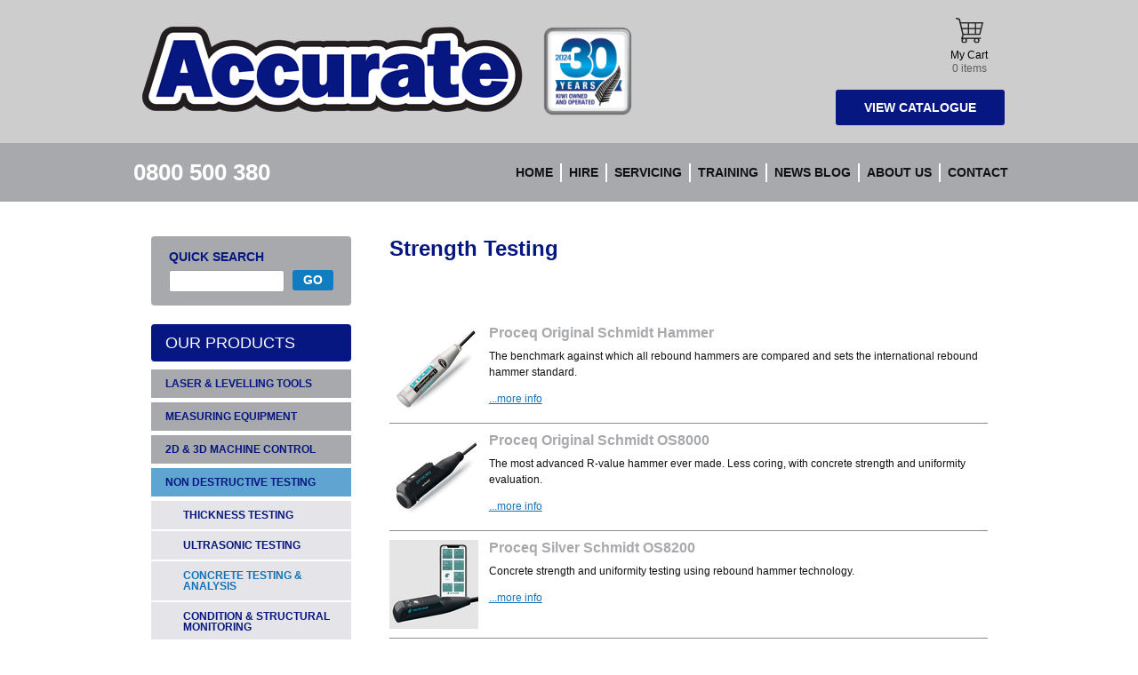

--- FILE ---
content_type: text/html; charset=UTF-8
request_url: https://www.accurate.kiwi/Products/non-destructive-testing/concrete-testing-analysis/strength-testing/
body_size: 39893
content:
<!DOCTYPE html>
<html>

    <head>
            <!-- Google tag (gtag.js) -->
        <script async src="https://www.googletagmanager.com/gtag/js?id=G-DC7PNF29YJ"></script>
        <script>
          window.dataLayer = window.dataLayer || [];
          function gtag(){dataLayer.push(arguments);}
          gtag('js', new Date());

          gtag('config', 'G-DC7PNF29YJ');
        </script>
        
                <meta charset="utf-8">
        <meta http-equiv="X-UA-Compatible" content="IE=edge,chrome=1"/>
        <meta name="author" content="Gravitate - www.gravitate.co.nz">
        <meta name="description" content="" />
        <meta name="viewport" content="width=device-width, initial-scale=1.0" />
        <meta name="google-site-verification" content="TCz7-VkQzlgzbrMwWW0xX8e1WmWCNLKD7VS1WqY8op0" />



        <script type="application/ld+json">
        {
          "@context": "https://schema.org",
          "@type": "Organization",
          "name": "Accurate Instruments NZ Ltd",
          "description": "New Zealand's leading supplier of professional test and measurement instruments, offering equipment sales, hire services, calibration, repairs, and certified training across industrial and commercial sectors.",
          "url": "https://www.accurate.kiwi",
          "logo": "https://www.accurate.kiwi/images/logo-2017.png",
          "sameAs": [
            "https://www.facebook.com/accurateinstrumentsnz/",
            "https://www.linkedin.com/company/accurate-instruments-nz-ltd/"
          ],
          "contactPoint": [
            {
              "@type": "ContactPoint",
              "telephone": "0800 500 380",
              "contactType": "customer service",
              "areaServed": "NZ"
            },
            {
              "@type": "ContactPoint",
              "email": "sales@accurate.kiwi",
              "contactType": "sales"
            },
            {
              "@type": "ContactPoint",
              "email": "service@accurate.kiwi",
              "contactType": "service"
            },
            {
              "@type": "ContactPoint",
              "email": "training@accurate.kiwi",
              "contactType": "training"
            }
          ],
          "@graph": [
            {
              "@type": "LocalBusiness",
              "name": "Accurate Instruments Auckland",
              "address": {
                "@type": "PostalAddress",
                "streetAddress": "192 Marua Road",
                "addressLocality": "Mt Wellington",
                "addressRegion": "Auckland",
                "postalCode": "1051",
                "addressCountry": "NZ"
              },
              "telephone": "09 579-1777",
              "openingHoursSpecification": [
                {
                  "@type": "OpeningHoursSpecification",
                  "dayOfWeek": ["Monday", "Tuesday", "Wednesday", "Thursday", "Friday"],
                  "opens": "08:30",
                  "closes": "17:00"
                }
              ]
            },
            {
              "@type": "LocalBusiness",
              "name": "Accurate Instruments Christchurch",
              "address": {
                "@type": "PostalAddress",
                "streetAddress": "4 Avenger Crescent",
                "addressLocality": "Wigram",
                "addressRegion": "Christchurch",
                "postalCode": "8042",
                "addressCountry": "NZ"
              },
              "telephone": "03 348-9898",
              "openingHoursSpecification": [
                {
                  "@type": "OpeningHoursSpecification",
                  "dayOfWeek": ["Monday", "Tuesday", "Wednesday", "Thursday", "Friday"],
                  "opens": "08:30",
                  "closes": "17:00"
                }
              ]
            }
          ]
        }
        </script>
        
        	<title>Strength Testing | Accurate Instruments</title>

        	<link rel="canonical" href="https://www.accurate.kiwi/Products/non-destructive-testing/concrete-testing-analysis/strength-testing/" />

                	<!-- Facebook Pixel Code -->
			<script>
			!function(f,b,e,v,n,t,s)
			{if(f.fbq)return;n=f.fbq=function(){n.callMethod?
			n.callMethod.apply(n,arguments):n.queue.push(arguments)};
			if(!f._fbq)f._fbq=n;n.push=n;n.loaded=!0;n.version='2.0';
			n.queue=[];t=b.createElement(e);t.async=!0;
			t.src=v;s=b.getElementsByTagName(e)[0];
			s.parentNode.insertBefore(t,s)}(window,document,'script',
			'https://connect.facebook.net/en_US/fbevents.js');
			fbq('init', '1821544418175611');
			fbq('track', 'PageView');
			</script>
			<noscript>
			<img height="1" width="1"
			src="https://www.facebook.com/tr?id=1821544418175611&ev=PageView
			&noscript=1"/>
			</noscript>
			<!-- End Facebook Pixel Code -->
        
                <link rel="stylesheet" href="/css/styles.css?v=20250331101142" />
                


    
        <script src='https://www.google.com/recaptcha/api.js'></script>

        <!-- Google Tag Manager -->
        <script>(function(w,d,s,l,i){w[l]=w[l]||[];w[l].push({'gtm.start':
                    new Date().getTime(),event:'gtm.js'});var f=d.getElementsByTagName(s)[0],
                    j=d.createElement(s),dl=l!='dataLayer'?'&l='+l:'';j.async=true;j.src=
                    'https://www.googletagmanager.com/gtm.js?id='+i+dl;f.parentNode.insertBefore(j,f);
            })(window,document,'script','dataLayer','GTM-W5KZ74G');</script>
        <!-- End Google Tag Manager -->
        <!-- Google Code for Remarketing Tag -->
        <!--------------------------------------------------
        Remarketing tags may not be associated with personally identifiable information or placed on pages related to sensitive categories. See more information and instructions on how to setup the tag on: http://google.com/ads/remarketingsetup
        --------------------------------------------------->
        <script type="text/javascript">
            /* <![CDATA[ */
            var google_conversion_id = 865772697;
            var google_custom_params = window.google_tag_params;
            var google_remarketing_only = true;
            /* ]]> */
        </script>
        <script type="text/javascript" src="https://www.googleadservices.com/pagead/conversion.js">
        </script>
        <noscript>
            <div style="display:inline;">
                <img height="1" width="1" style="border-style:none;" alt="" src="https://googleads.g.doubleclick.net/pagead/viewthroughconversion/865772697/?guid=ON&amp;script=0"/>
            </div>
        </noscript>
    </head>


            <body id="pagebuilder-2285" class="section-products page-product-subcategories" >
        <!--[if lt IE 8]>
            <p class="chromeframe">You are using an outdated browser. <a href="https://browsehappy.com/">Upgrade your browser today</a> or <a href="http://www.google.com/chromeframe/?redirect=true">install Google Chrome Frame</a> to better experience this site.</p>
        <![endif]-->


      <div class="wrap-all">

	    	    <header class="header">



	    	<div class="inner cf">

          <a href="#sidebar" class="mainnav-toggle nav-toggle">☰ Menu</a>

		    	<div class="top cf">
            <div class="logo">
              <a href="/"><img src="/images/logo-2017.png" alt="Accurate Instruments" /></a>
              <span class="visuallyhidden">Accurate Instruments</span>
                      </div>

              <div class="side">

                <ul class="controls nobullets">
                                                                                    <li></li>
                        <li></li>
                    
                                                <li class="cart">
        <a href="/Cart/">
            <img src="/images/icon-cart.png" alt="Cart">
            My Cart<br>
        <span>                0
                        items
        </span>
        </a>
    </li>
                    
                </ul>

                <div class="site-tagline">
                    <img src="/images/30years.png?v=1">
                </div>
              </div><!-- .side -->

              <div class="catalogue-cta">
                <a href="https://www.accurate.kiwi/Images/Assets/47127/1/CATALOGUE_2023.pdf" class="button" target="_blank">View Catalogue</a>
              </div>

            </div><!-- .top -->

          <div class="mobile-search">
            <div class="search block b-rad-sm">
    <h4>Quick Search</h4>
    <form action="/Products/">
        <div class="field cf">
            <input id="search-input" class="input-text" type="text" name="query" required />
            <input class="button submit" type="submit" name="" value="GO" />
        </div>
            </form>
</div>
          </div>
      </div>

        	<div class="nav-panel cf">
                <div class="inner cf">
                    <div class="phone">0800 500 380</div>
                    <nav id="nav-main" class="nav-main">
                      <ul>
                        <li class="menu-home"><a href="/">Home</a></li>
                        <li class="menu-hire"><a href="/Hire/">Hire</a></li>
                        <li class="menu-service"><a href="/Service/">Servicing</a></li>
                        <li class="menu-training"><a href="/Training/">Training</a></li>
                        <li class="menu-about"><a href="/News-Blog/">News blog</a></li>
                        <li class="menu-about"><a href="/About/">About Us</a></li>
                        <li class="menu-contact"><a href="/Contact-Us/">Contact</a></li>
                      </ul>
                    </nav>
                </div>
            </div>




	    </header><!-- header -->
	    

        <div class="container cf">


          <div style="clear:both;"></div>

	        	        <div class="sidebar" id="sidebar">

              <nav class="nav-main-mobile">
                <ul>
                  <li class="menu-home"><a href="/">Home</a></li>
                  <li class="menu-hire"><a href="/Hire/">Hire</a></li>
                  <li class="menu-service"><a href="/Service/">Servicing</a></li>
                  <li class="menu-training"><a href="/Training/">Training</a></li>
                  <li class="menu-about"><a href="/About/">About Us</a></li>
                  <li class="menu-contact"><a href="/Contact-Us/">Contact</a></li>
                </ul>
              </nav>

                            <div class="search block b-rad-sm">
    <h4>Quick Search</h4>
    <form action="/Products/">
        <div class="field cf">
            <input id="search-input" class="input-text" type="text" name="query" required />
            <input class="button submit" type="submit" name="" value="GO" />
        </div>
            </form>
</div>
              
                            <nav class="nav-categories block">
	<h3 class="b-rad-sm">Our products</h3>
	<ul id="nav">
								<li class="menu-item-level1 "><span class="menu-item-level1__text laser-levelling-tools">Laser &amp; Levelling Tools</span>
				<ul id="subcategories" class="menu-list-level1">
											<li class="menu-item-level2"><a class="menu-item-level2__link" href="/Products/laser-levelling-tools/laser-levels/">Laser Levels</a></li>
											<li class="menu-item-level2"><a class="menu-item-level2__link" href="/Products/laser-levelling-tools/laser-remotes-transmitters/">Laser Remotes &amp; Transmitters</a></li>
											<li class="menu-item-level2"><a class="menu-item-level2__link" href="/Products/laser-levelling-tools/handheld-laser-receivers/">Handheld Laser Receivers</a></li>
											<li class="menu-item-level2"><a class="menu-item-level2__link" href="/Products/laser-levelling-tools/pipe-laser-accessories-targets/">Pipe Laser Accessories &amp; Targets</a></li>
											<li class="menu-item-level2"><a class="menu-item-level2__link" href="/Products/laser-levelling-tools/tripods-staves-height-poles/">Tripods, Staves &amp; Height Poles</a></li>
											<li class="menu-item-level2"><a class="menu-item-level2__link" href="/Products/laser-levelling-tools/theodolites/">THEODOLITES</a></li>
											<li class="menu-item-level2"><a class="menu-item-level2__link" href="/Products/laser-levelling-tools/electronic-height-water-levels/">ELECTRONIC HEIGHT &amp; WATER LEVELS</a></li>
											<li class="menu-item-level2"><a class="menu-item-level2__link" href="/Products/laser-levelling-tools/automatic-levels/">AUTOMATIC LEVELS</a></li>
									</ul>
			</li>
											<li class="menu-item-level1 "><span class="menu-item-level1__text measuring-equipment">Measuring Equipment</span>
				<ul id="subcategories" class="menu-list-level1">
											<li class="menu-item-level2"><a class="menu-item-level2__link" href="/Products/measuring-equipment/laser-tape-measures-rangefinders/">Laser Tape Measures &amp; Rangefinders</a></li>
											<li class="menu-item-level2"><a class="menu-item-level2__link" href="/Products/measuring-equipment/measuring-wheels/">Measuring Wheels</a></li>
											<li class="menu-item-level2"><a class="menu-item-level2__link" href="/Products/measuring-equipment/spirit-electronic-levels/">Spirit &amp; Electronic Levels</a></li>
											<li class="menu-item-level2"><a class="menu-item-level2__link" href="/Products/measuring-equipment/slopemeters/">Slopemeters</a></li>
											<li class="menu-item-level2"><a class="menu-item-level2__link" href="/Products/measuring-equipment/tape-measures/">Tape Measures</a></li>
											<li class="menu-item-level2"><a class="menu-item-level2__link" href="/Products/measuring-equipment/tripods-staves-height-poles/">Tripods, Staves &amp; Height Poles</a></li>
									</ul>
			</li>
											<li class="menu-item-level1 "><span class="menu-item-level1__text 2d-3d-machine-control">2D &amp; 3D Machine Control</span>
				<ul id="subcategories" class="menu-list-level1">
											<li class="menu-item-level2"><a class="menu-item-level2__link" href="/Products/2d-3d-machine-control/diggers-excavators/">Diggers &amp; Excavators</a></li>
											<li class="menu-item-level2"><a class="menu-item-level2__link" href="/Products/2d-3d-machine-control/graders-dozers/">Graders &amp; Dozers</a></li>
											<li class="menu-item-level2"><a class="menu-item-level2__link" href="/Products/2d-3d-machine-control/pavers/">Pavers</a></li>
											<li class="menu-item-level2"><a class="menu-item-level2__link" href="/Products/2d-3d-machine-control/drilling/">Drilling</a></li>
									</ul>
			</li>
											<li class="menu-item-level1 active open"><span class="menu-item-level1__text non-destructive-testing">Non Destructive Testing</span>
				<ul id="subcategories" class="menu-list-level1">
											<li class="menu-item-level2"><a class="menu-item-level2__link" href="/Products/non-destructive-testing/thickness-testing/">Thickness Testing</a></li>
											<li class="menu-item-level2"><a class="menu-item-level2__link" href="/Products/non-destructive-testing/ultrasonic-testing/">Ultrasonic Testing</a></li>
											<li class="menu-item-level2"><a class="menu-item-level2__link" href="/Products/non-destructive-testing/concrete-testing-analysis/">Concrete Testing &amp; Analysis</a></li>
											<li class="menu-item-level2"><a class="menu-item-level2__link" href="/Products/non-destructive-testing/condition-structural-monitoring/">Condition &amp; Structural Monitoring</a></li>
											<li class="menu-item-level2"><a class="menu-item-level2__link" href="/Products/non-destructive-testing/hardness-testing/">Hardness Testing</a></li>
											<li class="menu-item-level2"><a class="menu-item-level2__link" href="/Products/non-destructive-testing/corrosion-analysis/">CORROSION ANALYSIS</a></li>
											<li class="menu-item-level2"><a class="menu-item-level2__link" href="/Products/non-destructive-testing/marine-integrity-meters/">MARINE INTEGRITY METERS</a></li>
											<li class="menu-item-level2"><a class="menu-item-level2__link" href="/Products/non-destructive-testing/level-indication/">LEVEL INDICATION</a></li>
											<li class="menu-item-level2"><a class="menu-item-level2__link" href="/Products/non-destructive-testing/dyes-inks-and-consumables/">Dye&#039;s, Ink&#039;s and Consumables</a></li>
									</ul>
			</li>
											<li class="menu-item-level1 "><span class="menu-item-level1__text safety-equipment-gas-detectors-sound-meters">Safety Equipment, Gas Detectors &amp; Sound Meters</span>
				<ul id="subcategories" class="menu-list-level1">
											<li class="menu-item-level2"><a class="menu-item-level2__link" href="/Products/safety-equipment-gas-detectors-sound-meters/gas-detection/">Gas Detection</a></li>
											<li class="menu-item-level2"><a class="menu-item-level2__link" href="/Products/safety-equipment-gas-detectors-sound-meters/confined-space-entry/">Confined Space Entry</a></li>
											<li class="menu-item-level2"><a class="menu-item-level2__link" href="/Products/safety-equipment-gas-detectors-sound-meters/hearing-protection/">Hearing Protection</a></li>
											<li class="menu-item-level2"><a class="menu-item-level2__link" href="/Products/safety-equipment-gas-detectors-sound-meters/sound-measurement/">Sound Measurement</a></li>
											<li class="menu-item-level2"><a class="menu-item-level2__link" href="/Products/safety-equipment-gas-detectors-sound-meters/eyewear/">Eyewear</a></li>
											<li class="menu-item-level2"><a class="menu-item-level2__link" href="/Products/safety-equipment-gas-detectors-sound-meters/head-protection/">Head Protection</a></li>
											<li class="menu-item-level2"><a class="menu-item-level2__link" href="/Products/safety-equipment-gas-detectors-sound-meters/ph-meters/">pH Meters</a></li>
											<li class="menu-item-level2"><a class="menu-item-level2__link" href="/Products/safety-equipment-gas-detectors-sound-meters/electrical-detection/">Electrical Detection</a></li>
											<li class="menu-item-level2"><a class="menu-item-level2__link" href="/Products/safety-equipment-gas-detectors-sound-meters/health-and-safety-stationery/">Health and Safety Stationery</a></li>
									</ul>
			</li>
											<li class="menu-item-level1 "><span class="menu-item-level1__text surveying-instruments-accessories">Surveying Instruments &amp; Accessories</span>
				<ul id="subcategories" class="menu-list-level1">
											<li class="menu-item-level2"><a class="menu-item-level2__link" href="/Products/surveying-instruments-accessories/vtol-drone-mapping-surveying/">VTOL Drone Mapping &amp; Surveying</a></li>
											<li class="menu-item-level2"><a class="menu-item-level2__link" href="/Products/surveying-instruments-accessories/gnss-systems/">GNSS Systems</a></li>
											<li class="menu-item-level2"><a class="menu-item-level2__link" href="/Products/surveying-instruments-accessories/total-stations/">Total Stations</a></li>
											<li class="menu-item-level2"><a class="menu-item-level2__link" href="/Products/surveying-instruments-accessories/toughbooks-tablets/">Toughbooks &amp; Tablets</a></li>
											<li class="menu-item-level2"><a class="menu-item-level2__link" href="/Products/surveying-instruments-accessories/data-collectors/">Data Collectors</a></li>
											<li class="menu-item-level2"><a class="menu-item-level2__link" href="/Products/surveying-instruments-accessories/theodolites/">Theodolites</a></li>
											<li class="menu-item-level2"><a class="menu-item-level2__link" href="/Products/surveying-instruments-accessories/forestry-measurement/">Forestry Measurement</a></li>
											<li class="menu-item-level2"><a class="menu-item-level2__link" href="/Products/surveying-instruments-accessories/magnetic-locators/">Magnetic Locators</a></li>
											<li class="menu-item-level2"><a class="menu-item-level2__link" href="/Products/surveying-instruments-accessories/survey-bipods-tripods/">Survey Bipods &amp; Tripods</a></li>
											<li class="menu-item-level2"><a class="menu-item-level2__link" href="/Products/surveying-instruments-accessories/automatic-levels/">AUTOMATIC LEVELS</a></li>
											<li class="menu-item-level2"><a class="menu-item-level2__link" href="/Products/surveying-instruments-accessories/gps-robotic-prism-poles/">GPS, Robotic &amp; Prism Poles</a></li>
											<li class="menu-item-level2"><a class="menu-item-level2__link" href="/Products/surveying-instruments-accessories/tribrachs-and-carriers/">Tribrachs and Carriers</a></li>
											<li class="menu-item-level2"><a class="menu-item-level2__link" href="/Products/surveying-instruments-accessories/prism-systems/">Prism Systems</a></li>
											<li class="menu-item-level2"><a class="menu-item-level2__link" href="/Products/surveying-instruments-accessories/gps-radio-robotic-mounts-brackets-and-claws/">GPS/Radio, Robotic Mounts, Brackets and Claws</a></li>
											<li class="menu-item-level2"><a class="menu-item-level2__link" href="/Products/surveying-instruments-accessories/survey-adapters-screws/">Survey Adapters &amp; Screws</a></li>
											<li class="menu-item-level2"><a class="menu-item-level2__link" href="/Products/surveying-instruments-accessories/fieldbooks/">Fieldbooks</a></li>
											<li class="menu-item-level2"><a class="menu-item-level2__link" href="/Products/surveying-instruments-accessories/manhole-lifters-probes/">Manhole Lifters &amp; Probes</a></li>
											<li class="menu-item-level2"><a class="menu-item-level2__link" href="/Products/surveying-instruments-accessories/plumb-bobs/">Plumb Bobs</a></li>
											<li class="menu-item-level2"><a class="menu-item-level2__link" href="/Products/surveying-instruments-accessories/compasses-clinometers-/">Compasses &amp; Clinometers </a></li>
											<li class="menu-item-level2"><a class="menu-item-level2__link" href="/Products/surveying-instruments-accessories/map-measures-planimeters/">Map Measures &amp; Planimeters</a></li>
											<li class="menu-item-level2"><a class="menu-item-level2__link" href="/Products/surveying-instruments-accessories/altimeters/">Altimeters</a></li>
											<li class="menu-item-level2"><a class="menu-item-level2__link" href="/Products/surveying-instruments-accessories/survey-nails/">Survey Nails</a></li>
									</ul>
			</li>
											<li class="menu-item-level1 "><span class="menu-item-level1__text moisture-climate-inspection-equipment">Moisture, Climate &amp; Inspection Equipment</span>
				<ul id="subcategories" class="menu-list-level1">
											<li class="menu-item-level2"><a class="menu-item-level2__link" href="/Products/moisture-climate-inspection-equipment/moisture-meters/">Moisture Meters</a></li>
											<li class="menu-item-level2"><a class="menu-item-level2__link" href="/Products/moisture-climate-inspection-equipment/infrared-thermal-imaging-cameras/">Infrared Thermal Imaging Cameras</a></li>
											<li class="menu-item-level2"><a class="menu-item-level2__link" href="/Products/moisture-climate-inspection-equipment/videoscopes-endoscopes/">Videoscopes &amp; Endoscopes</a></li>
											<li class="menu-item-level2"><a class="menu-item-level2__link" href="/Products/moisture-climate-inspection-equipment/infrared-laser-thermometers/">Infrared Laser Thermometers</a></li>
											<li class="menu-item-level2"><a class="menu-item-level2__link" href="/Products/moisture-climate-inspection-equipment/digital-thermometers/">Digital Thermometers</a></li>
											<li class="menu-item-level2"><a class="menu-item-level2__link" href="/Products/moisture-climate-inspection-equipment/thermo-hygrometers/">Thermo Hygrometers</a></li>
											<li class="menu-item-level2"><a class="menu-item-level2__link" href="/Products/moisture-climate-inspection-equipment/dehumidifiers/">Dehumidifiers</a></li>
											<li class="menu-item-level2"><a class="menu-item-level2__link" href="/Products/moisture-climate-inspection-equipment/portable-heaters/">Portable Heaters</a></li>
											<li class="menu-item-level2"><a class="menu-item-level2__link" href="/Products/moisture-climate-inspection-equipment/ventilators-fans/">Ventilators &amp; Fans</a></li>
											<li class="menu-item-level2"><a class="menu-item-level2__link" href="/Products/moisture-climate-inspection-equipment/anemometers/">Anemometers</a></li>
											<li class="menu-item-level2"><a class="menu-item-level2__link" href="/Products/moisture-climate-inspection-equipment/lux-meters/">Lux Meters</a></li>
									</ul>
			</li>
											<li class="menu-item-level1 "><span class="menu-item-level1__text underground-geotechnical-inspection-location">Underground &amp; Geotechnical Inspection &amp; Location</span>
				<ul id="subcategories" class="menu-list-level1">
											<li class="menu-item-level2"><a class="menu-item-level2__link" href="/Products/underground-geotechnical-inspection-location/gpr-ground-penetrating-radar/">GPR Ground Penetrating Radar</a></li>
											<li class="menu-item-level2"><a class="menu-item-level2__link" href="/Products/underground-geotechnical-inspection-location/cable-location/">Cable Location</a></li>
											<li class="menu-item-level2"><a class="menu-item-level2__link" href="/Products/underground-geotechnical-inspection-location/3d-scanning/">3D SCANNING</a></li>
											<li class="menu-item-level2"><a class="menu-item-level2__link" href="/Products/underground-geotechnical-inspection-location/leak-detection-flow-monitoring/">Leak Detection &amp; Flow Monitoring</a></li>
											<li class="menu-item-level2"><a class="menu-item-level2__link" href="/Products/underground-geotechnical-inspection-location/cctv-pipe-inspection-survey/">CCTV Pipe Inspection &amp; Survey</a></li>
											<li class="menu-item-level2"><a class="menu-item-level2__link" href="/Products/underground-geotechnical-inspection-location/magnetic-locators/">MAGNETIC LOCATORS</a></li>
											<li class="menu-item-level2"><a class="menu-item-level2__link" href="/Products/underground-geotechnical-inspection-location/clegg-impact-testers/">CLEGG IMPACT TESTERS</a></li>
											<li class="menu-item-level2"><a class="menu-item-level2__link" href="/Products/underground-geotechnical-inspection-location/penetrometers/">PENETROMETERS</a></li>
											<li class="menu-item-level2"><a class="menu-item-level2__link" href="/Products/underground-geotechnical-inspection-location/shear-vanes/">SHEAR VANES</a></li>
											<li class="menu-item-level2"><a class="menu-item-level2__link" href="/Products/underground-geotechnical-inspection-location/soil-augers/">SOIL AUGERS</a></li>
											<li class="menu-item-level2"><a class="menu-item-level2__link" href="/Products/underground-geotechnical-inspection-location/marking-paint/">Marking &amp; Paint</a></li>
									</ul>
			</li>
											<li class="menu-item-level1 "><span class="menu-item-level1__text promotions-clearance-end-of-line-stocks">Promotions, Clearance &amp; End of Line Stocks</span>
				<ul id="subcategories" class="menu-list-level1">
											<li class="menu-item-level2"><a class="menu-item-level2__link" href="/Products/promotions-clearance-end-of-line-stocks/clearance-overstocks/">Clearance &amp; Overstocks</a></li>
									</ul>
			</li>
						</ul>
</nav>
              
              
                            <nav class="nav-support block">
        <ul>
                <li class="nav-support__item"><a class="nav-support__link" href="/Training/">TRAINING</a></li>
        <li class="nav-support__item"><a class="nav-support__link" href="/Service/">SERVICING CENTRES</a></li>
        <li class="nav-support__item"><a class="nav-support__link" href="/Hire/">HIRE EQUIPMENT</a></li>
        <li class="nav-support__item"><a class="nav-support__link" href="/News-Blog/">NEWS BLOG</a></li>
        <li class="nav-support__item"><a class="nav-support__link" href="/Case-Studies/">CASE STUDIES</a></li>
        <li class="nav-support__item"><a class="nav-support__link" href="/Our-Brands/">OUR BRANDS</a></li>
        <li class="nav-support__item"><a class="nav-support__link" href="/Accurate-Wholesale/">WHOLESALE</a></li>
	  <li class="nav-support__item"><a class="nav-support__link" href="/Sponsorships/">SPONSORSHIPS</a></li>


    </ul>
</nav>
                             </div><!-- .sidebar -->

					   			       
	        
	        	<div class="content">

					<h1 class="subcategory-title">Strength Testing</h1>

			
			<div class="subcategory-group">
				<ul class="product-list nobullets">
											<li>
							<a href="/Product/strength-proceq-schmidt/" class="media">
								<span class="img">
									<img src="/Images/Assets/63023/3/" alt="STRENGTH-PROCEQ-SCHMIDT">
								</span>
								<h3>Proceq Original Schmidt Hammer</h3>
								<p>
	 <span style="background-color: initial;">The benchmark against which all rebound hammers are compared and sets the international rebound hammer standard.</span>
</p>
								<span class="more">...more info</span>
							</a>
						</li>
											<li>
							<a href="/Product/strength-proceq-os8000/" class="media">
								<span class="img">
									<img src="/Images/Assets/63018/3/" alt="STRENGTH-PROCEQ-OS8000">
								</span>
								<h3>Proceq Original Schmidt OS8000</h3>
								<p>
	<span style="background-color: initial;">The most advanced R-value hammer ever made. Less coring, with concrete strength and uniformity evaluation.</span><span style="background-color: initial;"></span><span style="background-color: initial;"></span>
</p>
								<span class="more">...more info</span>
							</a>
						</li>
											<li>
							<a href="/Product/strength-proceq-os8200/" class="media">
								<span class="img">
									<img src="/Images/Assets/63016/3/" alt="STRENGTH-PROCEQ-OS8200">
								</span>
								<h3>Proceq Silver Schmidt OS8200</h3>
								<p>
	 <span style="background-color: initial;">Concrete strength and uniformity testing using rebound hammer technology.</span><span style="background-color: initial;"></span><span style="background-color: initial;"></span>
</p>
								<span class="more">...more info</span>
							</a>
						</li>
											<li>
							<a href="/Product/strength-james-wm250/" class="media">
								<span class="img">
									<img src="/Images/Assets/7863/3/" alt="STRENGTH-JAMES-WM250">
								</span>
								<h3>James Instruments WM-250 Concrete Rebound Hammer</h3>
								<p>
	 <span style="background-color: initial;">The WM250 is a manual rebound "Schmidt Type" hammer which provides quick and easy concrete compressive strength test in the field.</span><span style="background-color: initial;"></span><span style="background-color: initial;"></span>
</p>
								<span class="more">...more info</span>
							</a>
						</li>
											<li>
							<a href="/Product/strength-mecm-1000n/" class="media">
								<span class="img">
									<img src="/Images/Assets/22186/3/" alt="STRENGTH-MECM-1000N">
								</span>
								<h3>Digital Shotcrete Penetrometer 1000N</h3>
								<p>
	 <span style="background-color: initial;">The Best Tool For Shotcrete Testing</span><span style="background-color: initial;"></span><span style="background-color: initial;"></span>
</p>
								<span class="more">...more info</span>
							</a>
						</li>
											<li>
							<a href="/Product/strength-james-bond-mkiii/" class="media">
								<span class="img">
									<img src="/Images/Assets/22194/3/" alt="STRENGTH-JAMES-BOND-MKIII">
								</span>
								<h3>James Instruments James Bond Tester MKIII</h3>
								<p>
	 <span style="background-color: initial;">For testing tensile strength of overlays, and overlayments</span>.
</p>
								<span class="more">...more info</span>
							</a>
						</li>
									</ul>
			</div>

						</div>

                        

        </div><!-- .container -->


                
<div id="mailing-list" class="mailing-list" style="background-image:url(/images/placeholder-bg-slide.jpg)">
    <div class="container">
        <h1 class="mailing-list__title">Join our mailing list</h1>
        <div class="mailing-list__wrapper">
            <div class="mailing-list__intro">
                <div class="mailing-list__intro-heading">
                    <p>
	<span style="background-color: initial;">Keep up to date with the latest product releases, special offers and upcoming sales, to receive our free catalogue, please fill out the form.</span>
</p>
                </div>
                <p class="mailing-list__intro-subheading">You can choose to opt-out at any stage.</p>
            </div>
                                                <form method="post" class="mailing__list__form"  action="#mailing-list" novalidate>
                        <ul class="list">
                            <li class="visuallyhidden">
                                <input type="text" id="form_19460_antispam" name="form_19460[antispam]" />
                            </li>
                                <div id="form_19460"><li><label for="form_19460_company" class="required">Company:</label><input type="text" id="form_19460_company" name="form_19460[company]" required="required" /></li><li><label for="form_19460_name" class="required">First Name:</label><input type="text" id="form_19460_name" name="form_19460[name]" required="required" /></li><li><label for="form_19460_lastName" class="required">Last Name:</label><input type="text" id="form_19460_lastName" name="form_19460[lastName]" required="required" /></li><li><label for="form_19460_mobileNumber" class="required">Mobile Number:</label><input type="text" id="form_19460_mobileNumber" name="form_19460[mobileNumber]" required="required" /></li><li><label for="form_19460_email" class="required">Email:</label><input type="text" id="form_19460_email" name="form_19460[email]" required="required" /></li><li><label for="form_19460_region">Region:</label><select id="form_19460_region" name="form_19460[region]"><option value=""></option><option value="Auckland">Auckland</option><option value="Bay of Plenty">Bay of Plenty</option><option value="Canterbury">Canterbury</option><option value="Gisborne">Gisborne</option><option value="Hawke&#039;s Bay">Hawke&#039;s Bay</option><option value="Manawatu">Manawatu</option><option value="Marlborough">Marlborough</option><option value="Nelson">Nelson</option><option value="Northland">Northland</option><option value="Otago">Otago</option><option value="Southland">Southland</option><option value="Taranaki">Taranaki</option><option value="Waikato">Waikato</option><option value="Wellington/Wairarapa">Wellington/Wairarapa</option><option value="West Coast">West Coast</option></select></li><textarea id="form_19460_industryCategory" name="form_19460[industryCategory]" required="required"    style="display: none;"></textarea><li class="multiple-choice"><div class="multiple-choice-label">Industry Category:</div><div class="multiple-choice-items"><label><input class="js-industry-category" type="checkbox" value="Civil" > Civil</label><label><input class="js-industry-category" type="checkbox" value="Construction" > Construction</label><label><input class="js-industry-category" type="checkbox" value="Fabrication &amp; Manufacturing" > Fabrication &amp; Manufacturing</label><label><input class="js-industry-category" type="checkbox" value="Non Destructive Testing" > Non Destructive Testing</label><label><input class="js-industry-category" type="checkbox" value="Energy, Oil &amp; Gas" > Energy, Oil &amp; Gas</label><label><input class="js-industry-category" type="checkbox" value="Survey" > Survey</label><label><input class="js-industry-category" type="checkbox" value="Utility Location" > Utility Location</label><label><input class="js-industry-category" type="checkbox" value="Other" > Other</label></div></li><div><div class="g-recaptcha" data-sitekey="6LfQUQwrAAAAAGzmgAoGZ6UZYaBVwtLgcIUCkFjK"></div><input id="form_19460_robot" name="form_19460[robot]" required="required" type="hidden" value="robot"></div><input type="hidden" id="form_19460__token" name="form_19460[_token]" value="2f9e58daf5b3a9e1dae7e6e6d87b92512ad4994f" /></div>
                            <input type="submit" id="submit" name="submit" value="Subscribe ›" class="button">
                        </ul>
                    </form>
                                    </div>
    </div>
</div>
       

                <footer class="footer">
        	<div class="inner cf">
            <div class="social">

                <a class="linkedin" href="https://www.linkedin.com/company/accurate-instruments-nz-ltd" target="_blank"><img src="/images/social-linkedin.png" alt="LinkedIn"></a>
                <a class="facebook" href="https://www.facebook.com/accurateinstrumentsnz/" target="_blank"><img src="/images/social-facebook.png" alt="Facebook"></a>
                <a class="twitter" href="https://www.twitter.com/accurateinstnz" target="_blank"><img src="/images/social-twitter.png" alt="Twitter"></a>
                <a class="youtube" href="https://www.youtube.com/channel/UCXQ-r7Z0CDNsHdkASh_vtFQ" target="_blank"><img src="/images/social-youtube.png" alt="YouTube"></a>

            </div>
            <nav id="nav-main-footer" class="nav-main">
              <ul>
                <li class="menu-home"><a href="/">Home</a></li>
                <li class="menu-hire"><a href="/Hire/">Hire</a></li>
                <li class="menu-service"><a href="/Service/">Servicing</a></li>
                <li class="menu-training"><a href="/Training/">Training</a></li>
                <li class="menu-training"><a href="/Partners/">Partners</a></li>
                <li class="menu-showrooms"><a href="/About/">About Us</a></li>
                <li class="menu-contact"><a href="/Contact-Us/">Contact</a></li>
              </ul>
            </nav>
        		          </div>
		  </footer><!-- footer -->
		

    <!--  -->

    
        	    		<script src="https://cdnjs.cloudflare.com/ajax/libs/prefixfree/1.0.7/prefixfree.min.js"></script>
        <script src="https://ajax.googleapis.com/ajax/libs/jquery/1.10.2/jquery.min.js"></script>
    		<script src="https://ajax.googleapis.com/ajax/libs/jqueryui/1.10.3/jquery-ui.min.js"></script>
        <script src="https://cdnjs.cloudflare.com/ajax/libs/fancybox/2.1.5/jquery.fancybox.pack.js"></script>
    		        <script src="https://cdnjs.cloudflare.com/ajax/libs/slick-carousel/1.6.0/slick.min.js"></script>
    		<script src="/js/functions.js?v=2018-02-09"></script>
        

        
                
    <script>
        
    // Google Analytics
    (function(i,s,o,g,r,a,m){i['GoogleAnalyticsObject']=r;i[r]=i[r]||function(){
    (i[r].q=i[r].q||[]).push(arguments)},i[r].l=1*new Date();a=s.createElement(o),
    m=s.getElementsByTagName(o)[0];a.async=1;a.src=g;m.parentNode.insertBefore(a,m)
    })(window,document,'script','//www.google-analytics.com/analytics.js','ga');

    ga('create', 'UA-68563283-2', 'auto');
    ga('send', 'pageview');
    // End Google Analytics/
    
    // Gravitate
    if (GRV && GRV.setupAnalyticsTracking) {
        GRV.setupAnalyticsTracking();
    }

    </script>
    
              
        
      </div><!-- .wrap-all -->

    </body>
    


    <script>
        $(function() {
            $(document).on('change', '.js-industry-category', function(ev) {
              let vals = $('#form_19460_industryCategory').val();
              let val = $(this).val();

              let json = null;
              try {
                json = JSON.parse(vals);
              } catch (ex) {
              }

              json = json ? json : [];

              if ($(this).is(':checked')) {
                json.push(val)
              } else {
                let idx = json.indexOf(val);
                json.splice(idx, 1);
              }

              $('#form_19460_industryCategory').val(json.length === 0 ? '' : JSON.stringify(json));
            });
        });
    </script>
</html>
<!-- end -->


--- FILE ---
content_type: text/html; charset=utf-8
request_url: https://www.google.com/recaptcha/api2/anchor?ar=1&k=6LfQUQwrAAAAAGzmgAoGZ6UZYaBVwtLgcIUCkFjK&co=aHR0cHM6Ly93d3cuYWNjdXJhdGUua2l3aTo0NDM.&hl=en&v=PoyoqOPhxBO7pBk68S4YbpHZ&size=normal&anchor-ms=20000&execute-ms=30000&cb=xwejo8fvjqc
body_size: 49556
content:
<!DOCTYPE HTML><html dir="ltr" lang="en"><head><meta http-equiv="Content-Type" content="text/html; charset=UTF-8">
<meta http-equiv="X-UA-Compatible" content="IE=edge">
<title>reCAPTCHA</title>
<style type="text/css">
/* cyrillic-ext */
@font-face {
  font-family: 'Roboto';
  font-style: normal;
  font-weight: 400;
  font-stretch: 100%;
  src: url(//fonts.gstatic.com/s/roboto/v48/KFO7CnqEu92Fr1ME7kSn66aGLdTylUAMa3GUBHMdazTgWw.woff2) format('woff2');
  unicode-range: U+0460-052F, U+1C80-1C8A, U+20B4, U+2DE0-2DFF, U+A640-A69F, U+FE2E-FE2F;
}
/* cyrillic */
@font-face {
  font-family: 'Roboto';
  font-style: normal;
  font-weight: 400;
  font-stretch: 100%;
  src: url(//fonts.gstatic.com/s/roboto/v48/KFO7CnqEu92Fr1ME7kSn66aGLdTylUAMa3iUBHMdazTgWw.woff2) format('woff2');
  unicode-range: U+0301, U+0400-045F, U+0490-0491, U+04B0-04B1, U+2116;
}
/* greek-ext */
@font-face {
  font-family: 'Roboto';
  font-style: normal;
  font-weight: 400;
  font-stretch: 100%;
  src: url(//fonts.gstatic.com/s/roboto/v48/KFO7CnqEu92Fr1ME7kSn66aGLdTylUAMa3CUBHMdazTgWw.woff2) format('woff2');
  unicode-range: U+1F00-1FFF;
}
/* greek */
@font-face {
  font-family: 'Roboto';
  font-style: normal;
  font-weight: 400;
  font-stretch: 100%;
  src: url(//fonts.gstatic.com/s/roboto/v48/KFO7CnqEu92Fr1ME7kSn66aGLdTylUAMa3-UBHMdazTgWw.woff2) format('woff2');
  unicode-range: U+0370-0377, U+037A-037F, U+0384-038A, U+038C, U+038E-03A1, U+03A3-03FF;
}
/* math */
@font-face {
  font-family: 'Roboto';
  font-style: normal;
  font-weight: 400;
  font-stretch: 100%;
  src: url(//fonts.gstatic.com/s/roboto/v48/KFO7CnqEu92Fr1ME7kSn66aGLdTylUAMawCUBHMdazTgWw.woff2) format('woff2');
  unicode-range: U+0302-0303, U+0305, U+0307-0308, U+0310, U+0312, U+0315, U+031A, U+0326-0327, U+032C, U+032F-0330, U+0332-0333, U+0338, U+033A, U+0346, U+034D, U+0391-03A1, U+03A3-03A9, U+03B1-03C9, U+03D1, U+03D5-03D6, U+03F0-03F1, U+03F4-03F5, U+2016-2017, U+2034-2038, U+203C, U+2040, U+2043, U+2047, U+2050, U+2057, U+205F, U+2070-2071, U+2074-208E, U+2090-209C, U+20D0-20DC, U+20E1, U+20E5-20EF, U+2100-2112, U+2114-2115, U+2117-2121, U+2123-214F, U+2190, U+2192, U+2194-21AE, U+21B0-21E5, U+21F1-21F2, U+21F4-2211, U+2213-2214, U+2216-22FF, U+2308-230B, U+2310, U+2319, U+231C-2321, U+2336-237A, U+237C, U+2395, U+239B-23B7, U+23D0, U+23DC-23E1, U+2474-2475, U+25AF, U+25B3, U+25B7, U+25BD, U+25C1, U+25CA, U+25CC, U+25FB, U+266D-266F, U+27C0-27FF, U+2900-2AFF, U+2B0E-2B11, U+2B30-2B4C, U+2BFE, U+3030, U+FF5B, U+FF5D, U+1D400-1D7FF, U+1EE00-1EEFF;
}
/* symbols */
@font-face {
  font-family: 'Roboto';
  font-style: normal;
  font-weight: 400;
  font-stretch: 100%;
  src: url(//fonts.gstatic.com/s/roboto/v48/KFO7CnqEu92Fr1ME7kSn66aGLdTylUAMaxKUBHMdazTgWw.woff2) format('woff2');
  unicode-range: U+0001-000C, U+000E-001F, U+007F-009F, U+20DD-20E0, U+20E2-20E4, U+2150-218F, U+2190, U+2192, U+2194-2199, U+21AF, U+21E6-21F0, U+21F3, U+2218-2219, U+2299, U+22C4-22C6, U+2300-243F, U+2440-244A, U+2460-24FF, U+25A0-27BF, U+2800-28FF, U+2921-2922, U+2981, U+29BF, U+29EB, U+2B00-2BFF, U+4DC0-4DFF, U+FFF9-FFFB, U+10140-1018E, U+10190-1019C, U+101A0, U+101D0-101FD, U+102E0-102FB, U+10E60-10E7E, U+1D2C0-1D2D3, U+1D2E0-1D37F, U+1F000-1F0FF, U+1F100-1F1AD, U+1F1E6-1F1FF, U+1F30D-1F30F, U+1F315, U+1F31C, U+1F31E, U+1F320-1F32C, U+1F336, U+1F378, U+1F37D, U+1F382, U+1F393-1F39F, U+1F3A7-1F3A8, U+1F3AC-1F3AF, U+1F3C2, U+1F3C4-1F3C6, U+1F3CA-1F3CE, U+1F3D4-1F3E0, U+1F3ED, U+1F3F1-1F3F3, U+1F3F5-1F3F7, U+1F408, U+1F415, U+1F41F, U+1F426, U+1F43F, U+1F441-1F442, U+1F444, U+1F446-1F449, U+1F44C-1F44E, U+1F453, U+1F46A, U+1F47D, U+1F4A3, U+1F4B0, U+1F4B3, U+1F4B9, U+1F4BB, U+1F4BF, U+1F4C8-1F4CB, U+1F4D6, U+1F4DA, U+1F4DF, U+1F4E3-1F4E6, U+1F4EA-1F4ED, U+1F4F7, U+1F4F9-1F4FB, U+1F4FD-1F4FE, U+1F503, U+1F507-1F50B, U+1F50D, U+1F512-1F513, U+1F53E-1F54A, U+1F54F-1F5FA, U+1F610, U+1F650-1F67F, U+1F687, U+1F68D, U+1F691, U+1F694, U+1F698, U+1F6AD, U+1F6B2, U+1F6B9-1F6BA, U+1F6BC, U+1F6C6-1F6CF, U+1F6D3-1F6D7, U+1F6E0-1F6EA, U+1F6F0-1F6F3, U+1F6F7-1F6FC, U+1F700-1F7FF, U+1F800-1F80B, U+1F810-1F847, U+1F850-1F859, U+1F860-1F887, U+1F890-1F8AD, U+1F8B0-1F8BB, U+1F8C0-1F8C1, U+1F900-1F90B, U+1F93B, U+1F946, U+1F984, U+1F996, U+1F9E9, U+1FA00-1FA6F, U+1FA70-1FA7C, U+1FA80-1FA89, U+1FA8F-1FAC6, U+1FACE-1FADC, U+1FADF-1FAE9, U+1FAF0-1FAF8, U+1FB00-1FBFF;
}
/* vietnamese */
@font-face {
  font-family: 'Roboto';
  font-style: normal;
  font-weight: 400;
  font-stretch: 100%;
  src: url(//fonts.gstatic.com/s/roboto/v48/KFO7CnqEu92Fr1ME7kSn66aGLdTylUAMa3OUBHMdazTgWw.woff2) format('woff2');
  unicode-range: U+0102-0103, U+0110-0111, U+0128-0129, U+0168-0169, U+01A0-01A1, U+01AF-01B0, U+0300-0301, U+0303-0304, U+0308-0309, U+0323, U+0329, U+1EA0-1EF9, U+20AB;
}
/* latin-ext */
@font-face {
  font-family: 'Roboto';
  font-style: normal;
  font-weight: 400;
  font-stretch: 100%;
  src: url(//fonts.gstatic.com/s/roboto/v48/KFO7CnqEu92Fr1ME7kSn66aGLdTylUAMa3KUBHMdazTgWw.woff2) format('woff2');
  unicode-range: U+0100-02BA, U+02BD-02C5, U+02C7-02CC, U+02CE-02D7, U+02DD-02FF, U+0304, U+0308, U+0329, U+1D00-1DBF, U+1E00-1E9F, U+1EF2-1EFF, U+2020, U+20A0-20AB, U+20AD-20C0, U+2113, U+2C60-2C7F, U+A720-A7FF;
}
/* latin */
@font-face {
  font-family: 'Roboto';
  font-style: normal;
  font-weight: 400;
  font-stretch: 100%;
  src: url(//fonts.gstatic.com/s/roboto/v48/KFO7CnqEu92Fr1ME7kSn66aGLdTylUAMa3yUBHMdazQ.woff2) format('woff2');
  unicode-range: U+0000-00FF, U+0131, U+0152-0153, U+02BB-02BC, U+02C6, U+02DA, U+02DC, U+0304, U+0308, U+0329, U+2000-206F, U+20AC, U+2122, U+2191, U+2193, U+2212, U+2215, U+FEFF, U+FFFD;
}
/* cyrillic-ext */
@font-face {
  font-family: 'Roboto';
  font-style: normal;
  font-weight: 500;
  font-stretch: 100%;
  src: url(//fonts.gstatic.com/s/roboto/v48/KFO7CnqEu92Fr1ME7kSn66aGLdTylUAMa3GUBHMdazTgWw.woff2) format('woff2');
  unicode-range: U+0460-052F, U+1C80-1C8A, U+20B4, U+2DE0-2DFF, U+A640-A69F, U+FE2E-FE2F;
}
/* cyrillic */
@font-face {
  font-family: 'Roboto';
  font-style: normal;
  font-weight: 500;
  font-stretch: 100%;
  src: url(//fonts.gstatic.com/s/roboto/v48/KFO7CnqEu92Fr1ME7kSn66aGLdTylUAMa3iUBHMdazTgWw.woff2) format('woff2');
  unicode-range: U+0301, U+0400-045F, U+0490-0491, U+04B0-04B1, U+2116;
}
/* greek-ext */
@font-face {
  font-family: 'Roboto';
  font-style: normal;
  font-weight: 500;
  font-stretch: 100%;
  src: url(//fonts.gstatic.com/s/roboto/v48/KFO7CnqEu92Fr1ME7kSn66aGLdTylUAMa3CUBHMdazTgWw.woff2) format('woff2');
  unicode-range: U+1F00-1FFF;
}
/* greek */
@font-face {
  font-family: 'Roboto';
  font-style: normal;
  font-weight: 500;
  font-stretch: 100%;
  src: url(//fonts.gstatic.com/s/roboto/v48/KFO7CnqEu92Fr1ME7kSn66aGLdTylUAMa3-UBHMdazTgWw.woff2) format('woff2');
  unicode-range: U+0370-0377, U+037A-037F, U+0384-038A, U+038C, U+038E-03A1, U+03A3-03FF;
}
/* math */
@font-face {
  font-family: 'Roboto';
  font-style: normal;
  font-weight: 500;
  font-stretch: 100%;
  src: url(//fonts.gstatic.com/s/roboto/v48/KFO7CnqEu92Fr1ME7kSn66aGLdTylUAMawCUBHMdazTgWw.woff2) format('woff2');
  unicode-range: U+0302-0303, U+0305, U+0307-0308, U+0310, U+0312, U+0315, U+031A, U+0326-0327, U+032C, U+032F-0330, U+0332-0333, U+0338, U+033A, U+0346, U+034D, U+0391-03A1, U+03A3-03A9, U+03B1-03C9, U+03D1, U+03D5-03D6, U+03F0-03F1, U+03F4-03F5, U+2016-2017, U+2034-2038, U+203C, U+2040, U+2043, U+2047, U+2050, U+2057, U+205F, U+2070-2071, U+2074-208E, U+2090-209C, U+20D0-20DC, U+20E1, U+20E5-20EF, U+2100-2112, U+2114-2115, U+2117-2121, U+2123-214F, U+2190, U+2192, U+2194-21AE, U+21B0-21E5, U+21F1-21F2, U+21F4-2211, U+2213-2214, U+2216-22FF, U+2308-230B, U+2310, U+2319, U+231C-2321, U+2336-237A, U+237C, U+2395, U+239B-23B7, U+23D0, U+23DC-23E1, U+2474-2475, U+25AF, U+25B3, U+25B7, U+25BD, U+25C1, U+25CA, U+25CC, U+25FB, U+266D-266F, U+27C0-27FF, U+2900-2AFF, U+2B0E-2B11, U+2B30-2B4C, U+2BFE, U+3030, U+FF5B, U+FF5D, U+1D400-1D7FF, U+1EE00-1EEFF;
}
/* symbols */
@font-face {
  font-family: 'Roboto';
  font-style: normal;
  font-weight: 500;
  font-stretch: 100%;
  src: url(//fonts.gstatic.com/s/roboto/v48/KFO7CnqEu92Fr1ME7kSn66aGLdTylUAMaxKUBHMdazTgWw.woff2) format('woff2');
  unicode-range: U+0001-000C, U+000E-001F, U+007F-009F, U+20DD-20E0, U+20E2-20E4, U+2150-218F, U+2190, U+2192, U+2194-2199, U+21AF, U+21E6-21F0, U+21F3, U+2218-2219, U+2299, U+22C4-22C6, U+2300-243F, U+2440-244A, U+2460-24FF, U+25A0-27BF, U+2800-28FF, U+2921-2922, U+2981, U+29BF, U+29EB, U+2B00-2BFF, U+4DC0-4DFF, U+FFF9-FFFB, U+10140-1018E, U+10190-1019C, U+101A0, U+101D0-101FD, U+102E0-102FB, U+10E60-10E7E, U+1D2C0-1D2D3, U+1D2E0-1D37F, U+1F000-1F0FF, U+1F100-1F1AD, U+1F1E6-1F1FF, U+1F30D-1F30F, U+1F315, U+1F31C, U+1F31E, U+1F320-1F32C, U+1F336, U+1F378, U+1F37D, U+1F382, U+1F393-1F39F, U+1F3A7-1F3A8, U+1F3AC-1F3AF, U+1F3C2, U+1F3C4-1F3C6, U+1F3CA-1F3CE, U+1F3D4-1F3E0, U+1F3ED, U+1F3F1-1F3F3, U+1F3F5-1F3F7, U+1F408, U+1F415, U+1F41F, U+1F426, U+1F43F, U+1F441-1F442, U+1F444, U+1F446-1F449, U+1F44C-1F44E, U+1F453, U+1F46A, U+1F47D, U+1F4A3, U+1F4B0, U+1F4B3, U+1F4B9, U+1F4BB, U+1F4BF, U+1F4C8-1F4CB, U+1F4D6, U+1F4DA, U+1F4DF, U+1F4E3-1F4E6, U+1F4EA-1F4ED, U+1F4F7, U+1F4F9-1F4FB, U+1F4FD-1F4FE, U+1F503, U+1F507-1F50B, U+1F50D, U+1F512-1F513, U+1F53E-1F54A, U+1F54F-1F5FA, U+1F610, U+1F650-1F67F, U+1F687, U+1F68D, U+1F691, U+1F694, U+1F698, U+1F6AD, U+1F6B2, U+1F6B9-1F6BA, U+1F6BC, U+1F6C6-1F6CF, U+1F6D3-1F6D7, U+1F6E0-1F6EA, U+1F6F0-1F6F3, U+1F6F7-1F6FC, U+1F700-1F7FF, U+1F800-1F80B, U+1F810-1F847, U+1F850-1F859, U+1F860-1F887, U+1F890-1F8AD, U+1F8B0-1F8BB, U+1F8C0-1F8C1, U+1F900-1F90B, U+1F93B, U+1F946, U+1F984, U+1F996, U+1F9E9, U+1FA00-1FA6F, U+1FA70-1FA7C, U+1FA80-1FA89, U+1FA8F-1FAC6, U+1FACE-1FADC, U+1FADF-1FAE9, U+1FAF0-1FAF8, U+1FB00-1FBFF;
}
/* vietnamese */
@font-face {
  font-family: 'Roboto';
  font-style: normal;
  font-weight: 500;
  font-stretch: 100%;
  src: url(//fonts.gstatic.com/s/roboto/v48/KFO7CnqEu92Fr1ME7kSn66aGLdTylUAMa3OUBHMdazTgWw.woff2) format('woff2');
  unicode-range: U+0102-0103, U+0110-0111, U+0128-0129, U+0168-0169, U+01A0-01A1, U+01AF-01B0, U+0300-0301, U+0303-0304, U+0308-0309, U+0323, U+0329, U+1EA0-1EF9, U+20AB;
}
/* latin-ext */
@font-face {
  font-family: 'Roboto';
  font-style: normal;
  font-weight: 500;
  font-stretch: 100%;
  src: url(//fonts.gstatic.com/s/roboto/v48/KFO7CnqEu92Fr1ME7kSn66aGLdTylUAMa3KUBHMdazTgWw.woff2) format('woff2');
  unicode-range: U+0100-02BA, U+02BD-02C5, U+02C7-02CC, U+02CE-02D7, U+02DD-02FF, U+0304, U+0308, U+0329, U+1D00-1DBF, U+1E00-1E9F, U+1EF2-1EFF, U+2020, U+20A0-20AB, U+20AD-20C0, U+2113, U+2C60-2C7F, U+A720-A7FF;
}
/* latin */
@font-face {
  font-family: 'Roboto';
  font-style: normal;
  font-weight: 500;
  font-stretch: 100%;
  src: url(//fonts.gstatic.com/s/roboto/v48/KFO7CnqEu92Fr1ME7kSn66aGLdTylUAMa3yUBHMdazQ.woff2) format('woff2');
  unicode-range: U+0000-00FF, U+0131, U+0152-0153, U+02BB-02BC, U+02C6, U+02DA, U+02DC, U+0304, U+0308, U+0329, U+2000-206F, U+20AC, U+2122, U+2191, U+2193, U+2212, U+2215, U+FEFF, U+FFFD;
}
/* cyrillic-ext */
@font-face {
  font-family: 'Roboto';
  font-style: normal;
  font-weight: 900;
  font-stretch: 100%;
  src: url(//fonts.gstatic.com/s/roboto/v48/KFO7CnqEu92Fr1ME7kSn66aGLdTylUAMa3GUBHMdazTgWw.woff2) format('woff2');
  unicode-range: U+0460-052F, U+1C80-1C8A, U+20B4, U+2DE0-2DFF, U+A640-A69F, U+FE2E-FE2F;
}
/* cyrillic */
@font-face {
  font-family: 'Roboto';
  font-style: normal;
  font-weight: 900;
  font-stretch: 100%;
  src: url(//fonts.gstatic.com/s/roboto/v48/KFO7CnqEu92Fr1ME7kSn66aGLdTylUAMa3iUBHMdazTgWw.woff2) format('woff2');
  unicode-range: U+0301, U+0400-045F, U+0490-0491, U+04B0-04B1, U+2116;
}
/* greek-ext */
@font-face {
  font-family: 'Roboto';
  font-style: normal;
  font-weight: 900;
  font-stretch: 100%;
  src: url(//fonts.gstatic.com/s/roboto/v48/KFO7CnqEu92Fr1ME7kSn66aGLdTylUAMa3CUBHMdazTgWw.woff2) format('woff2');
  unicode-range: U+1F00-1FFF;
}
/* greek */
@font-face {
  font-family: 'Roboto';
  font-style: normal;
  font-weight: 900;
  font-stretch: 100%;
  src: url(//fonts.gstatic.com/s/roboto/v48/KFO7CnqEu92Fr1ME7kSn66aGLdTylUAMa3-UBHMdazTgWw.woff2) format('woff2');
  unicode-range: U+0370-0377, U+037A-037F, U+0384-038A, U+038C, U+038E-03A1, U+03A3-03FF;
}
/* math */
@font-face {
  font-family: 'Roboto';
  font-style: normal;
  font-weight: 900;
  font-stretch: 100%;
  src: url(//fonts.gstatic.com/s/roboto/v48/KFO7CnqEu92Fr1ME7kSn66aGLdTylUAMawCUBHMdazTgWw.woff2) format('woff2');
  unicode-range: U+0302-0303, U+0305, U+0307-0308, U+0310, U+0312, U+0315, U+031A, U+0326-0327, U+032C, U+032F-0330, U+0332-0333, U+0338, U+033A, U+0346, U+034D, U+0391-03A1, U+03A3-03A9, U+03B1-03C9, U+03D1, U+03D5-03D6, U+03F0-03F1, U+03F4-03F5, U+2016-2017, U+2034-2038, U+203C, U+2040, U+2043, U+2047, U+2050, U+2057, U+205F, U+2070-2071, U+2074-208E, U+2090-209C, U+20D0-20DC, U+20E1, U+20E5-20EF, U+2100-2112, U+2114-2115, U+2117-2121, U+2123-214F, U+2190, U+2192, U+2194-21AE, U+21B0-21E5, U+21F1-21F2, U+21F4-2211, U+2213-2214, U+2216-22FF, U+2308-230B, U+2310, U+2319, U+231C-2321, U+2336-237A, U+237C, U+2395, U+239B-23B7, U+23D0, U+23DC-23E1, U+2474-2475, U+25AF, U+25B3, U+25B7, U+25BD, U+25C1, U+25CA, U+25CC, U+25FB, U+266D-266F, U+27C0-27FF, U+2900-2AFF, U+2B0E-2B11, U+2B30-2B4C, U+2BFE, U+3030, U+FF5B, U+FF5D, U+1D400-1D7FF, U+1EE00-1EEFF;
}
/* symbols */
@font-face {
  font-family: 'Roboto';
  font-style: normal;
  font-weight: 900;
  font-stretch: 100%;
  src: url(//fonts.gstatic.com/s/roboto/v48/KFO7CnqEu92Fr1ME7kSn66aGLdTylUAMaxKUBHMdazTgWw.woff2) format('woff2');
  unicode-range: U+0001-000C, U+000E-001F, U+007F-009F, U+20DD-20E0, U+20E2-20E4, U+2150-218F, U+2190, U+2192, U+2194-2199, U+21AF, U+21E6-21F0, U+21F3, U+2218-2219, U+2299, U+22C4-22C6, U+2300-243F, U+2440-244A, U+2460-24FF, U+25A0-27BF, U+2800-28FF, U+2921-2922, U+2981, U+29BF, U+29EB, U+2B00-2BFF, U+4DC0-4DFF, U+FFF9-FFFB, U+10140-1018E, U+10190-1019C, U+101A0, U+101D0-101FD, U+102E0-102FB, U+10E60-10E7E, U+1D2C0-1D2D3, U+1D2E0-1D37F, U+1F000-1F0FF, U+1F100-1F1AD, U+1F1E6-1F1FF, U+1F30D-1F30F, U+1F315, U+1F31C, U+1F31E, U+1F320-1F32C, U+1F336, U+1F378, U+1F37D, U+1F382, U+1F393-1F39F, U+1F3A7-1F3A8, U+1F3AC-1F3AF, U+1F3C2, U+1F3C4-1F3C6, U+1F3CA-1F3CE, U+1F3D4-1F3E0, U+1F3ED, U+1F3F1-1F3F3, U+1F3F5-1F3F7, U+1F408, U+1F415, U+1F41F, U+1F426, U+1F43F, U+1F441-1F442, U+1F444, U+1F446-1F449, U+1F44C-1F44E, U+1F453, U+1F46A, U+1F47D, U+1F4A3, U+1F4B0, U+1F4B3, U+1F4B9, U+1F4BB, U+1F4BF, U+1F4C8-1F4CB, U+1F4D6, U+1F4DA, U+1F4DF, U+1F4E3-1F4E6, U+1F4EA-1F4ED, U+1F4F7, U+1F4F9-1F4FB, U+1F4FD-1F4FE, U+1F503, U+1F507-1F50B, U+1F50D, U+1F512-1F513, U+1F53E-1F54A, U+1F54F-1F5FA, U+1F610, U+1F650-1F67F, U+1F687, U+1F68D, U+1F691, U+1F694, U+1F698, U+1F6AD, U+1F6B2, U+1F6B9-1F6BA, U+1F6BC, U+1F6C6-1F6CF, U+1F6D3-1F6D7, U+1F6E0-1F6EA, U+1F6F0-1F6F3, U+1F6F7-1F6FC, U+1F700-1F7FF, U+1F800-1F80B, U+1F810-1F847, U+1F850-1F859, U+1F860-1F887, U+1F890-1F8AD, U+1F8B0-1F8BB, U+1F8C0-1F8C1, U+1F900-1F90B, U+1F93B, U+1F946, U+1F984, U+1F996, U+1F9E9, U+1FA00-1FA6F, U+1FA70-1FA7C, U+1FA80-1FA89, U+1FA8F-1FAC6, U+1FACE-1FADC, U+1FADF-1FAE9, U+1FAF0-1FAF8, U+1FB00-1FBFF;
}
/* vietnamese */
@font-face {
  font-family: 'Roboto';
  font-style: normal;
  font-weight: 900;
  font-stretch: 100%;
  src: url(//fonts.gstatic.com/s/roboto/v48/KFO7CnqEu92Fr1ME7kSn66aGLdTylUAMa3OUBHMdazTgWw.woff2) format('woff2');
  unicode-range: U+0102-0103, U+0110-0111, U+0128-0129, U+0168-0169, U+01A0-01A1, U+01AF-01B0, U+0300-0301, U+0303-0304, U+0308-0309, U+0323, U+0329, U+1EA0-1EF9, U+20AB;
}
/* latin-ext */
@font-face {
  font-family: 'Roboto';
  font-style: normal;
  font-weight: 900;
  font-stretch: 100%;
  src: url(//fonts.gstatic.com/s/roboto/v48/KFO7CnqEu92Fr1ME7kSn66aGLdTylUAMa3KUBHMdazTgWw.woff2) format('woff2');
  unicode-range: U+0100-02BA, U+02BD-02C5, U+02C7-02CC, U+02CE-02D7, U+02DD-02FF, U+0304, U+0308, U+0329, U+1D00-1DBF, U+1E00-1E9F, U+1EF2-1EFF, U+2020, U+20A0-20AB, U+20AD-20C0, U+2113, U+2C60-2C7F, U+A720-A7FF;
}
/* latin */
@font-face {
  font-family: 'Roboto';
  font-style: normal;
  font-weight: 900;
  font-stretch: 100%;
  src: url(//fonts.gstatic.com/s/roboto/v48/KFO7CnqEu92Fr1ME7kSn66aGLdTylUAMa3yUBHMdazQ.woff2) format('woff2');
  unicode-range: U+0000-00FF, U+0131, U+0152-0153, U+02BB-02BC, U+02C6, U+02DA, U+02DC, U+0304, U+0308, U+0329, U+2000-206F, U+20AC, U+2122, U+2191, U+2193, U+2212, U+2215, U+FEFF, U+FFFD;
}

</style>
<link rel="stylesheet" type="text/css" href="https://www.gstatic.com/recaptcha/releases/PoyoqOPhxBO7pBk68S4YbpHZ/styles__ltr.css">
<script nonce="rM5-gmW5OSlHIZ9KBrQBww" type="text/javascript">window['__recaptcha_api'] = 'https://www.google.com/recaptcha/api2/';</script>
<script type="text/javascript" src="https://www.gstatic.com/recaptcha/releases/PoyoqOPhxBO7pBk68S4YbpHZ/recaptcha__en.js" nonce="rM5-gmW5OSlHIZ9KBrQBww">
      
    </script></head>
<body><div id="rc-anchor-alert" class="rc-anchor-alert"></div>
<input type="hidden" id="recaptcha-token" value="[base64]">
<script type="text/javascript" nonce="rM5-gmW5OSlHIZ9KBrQBww">
      recaptcha.anchor.Main.init("[\x22ainput\x22,[\x22bgdata\x22,\x22\x22,\[base64]/[base64]/MjU1Ong/[base64]/[base64]/[base64]/[base64]/[base64]/[base64]/[base64]/[base64]/[base64]/[base64]/[base64]/[base64]/[base64]/[base64]/[base64]\\u003d\x22,\[base64]\\u003d\x22,\x22SsOZM8Oow6vDosOxJcOlw6gbIMOcwp8Awoh6wp3CvMKpNcKVwonDj8KNFsObw5/DocO2w4fDum3DpTdqw79wNcKPwrnCjsKRbMK2w63Du8OyHjYgw6/DjMOTF8KndMKwwqwDccOnBMKew7VQbcKWaxpBwpbCu8OFFD9XN8KzwoTDsCxOWRfCvsOLF8O/[base64]/DqMK5wr/CkcOlPDjCvMKDw5DDnmYFwpzCoWHDn8OhQcKHwrLCtMKAZz/Di0PCucKyNsKcwrzCqGlCw6LCs8O3w4lrD8K3D1/[base64]/Dp3EqV8KGTgfCqsO1EXpiPnzDg8OKwqvCnwoUXsOBw5DCtzF2G0nDqzXDi28rwrJDMsKRw6nCr8KLCRgIw5LCoxjCtAN0wqAxw4LCukUqfhcWwqzCgMK4CcKoEjfCs1TDjsKowrrDtn5LRcKEdXzDtD7CqcO9wpZwWD/CicKzcxQ1OxTDl8Owwrh3w4LDrsOJw7TCvcONwrPCuiPCq0ctD11Lw67Cq8ODCy3Dj8OhwqF9wpfDvMOvwpDCgsOLw4zCo8Onwo/Cn8KRGMOvV8KrwpzCuXlkw77CpysudsOgGB02N8Oqw59cwp9gw5fDssOwI1p2wpEGdsOZwrlmw6TCoVnCk2LCpXMuwpnCiHdnw5leBEnCrV3DscO9IcOLSQoxd8KiZcOvPWnDqA/CqcKxeArDvcO8wrbCvS0CXsO+ZcOcw74zd8Ocw6HCtB0Ww6rChsOOBBfDrRzCnMKnw5XDnjHDslUsbcKuKC7Dgn7CqsOaw5QufcKIXjEmScKVw5fChyLDscK2GMOUw5TDmcKfwosZdi/CoH/[base64]/Cn3tkEsOwZ8OzwqLCncKRwr3DmCPDksKtG8KaMm7Dk8KhwqFrbFnDmDDDhsKwRRgtw5sCw4l/w7Viw5bCocOcdMOhw4fDrcOza0wBwr06wrstW8OiMUc0wrt+woXCl8O2IxhGJ8OnwqLCqcOEwr/CmUsvMMOyPcK3aTdufU3CvnogwqLDtcO7wrHCqcKnw4/DoMOowogowr7DhCwAwps+GUVBbcKww4jDu3nDmyTCvBluw5jCusOnORfCiwxdWW/CvXTCv2AuwqV+w5PDhMKHw4nDnnvDosKsw4rCqsOuw5tEHMO9A8OoEx9vbFcaa8KQw6dcwphXwqoCw7gBwrFew64mw6zDn8KCNxl+wqlaSz7DlMKyNcKrw7XCkcKSMcOVJSTCkmTDlMOifyTCtcKSwoLCmsOzSsOebMKrFMKibUHDmcKQaA0owot/NMOEw6Ygw5TDrcKtFi9cwq4WUMK+QsKbITnDg0DDicKwOcO+f8OrSMKib35qw4g7woctw4RacsKLw5nDqkbCicOtw7rDjMK3w6DCmcKRw7PCtcO/w7/DoxRsXkVlc8K7wogPZHXChWTDgyzCusKDFsO7w4E6VsOyUcKpDsONaH94dsOPMhUrFBbCo3jDvBZxcMOnw4DDrMKtwrQ+PS/DvX4Xw7PChlfDhANgworDn8OZCiLDiBDCjMKjdTDCj3nCl8Kyb8OzdMOtwo/DjMK2w44Ew4rCisOVfgbCqT7Dh03CkVRBw7XDiU8xEHELHMOqZ8KtwoXDu8KEAcOIwqgZLcOHwrDDkMKSwpXDn8K9wpvDsQLCghbDqHRgJVrDnDvChSzCn8O6KMKdekI9MEfCmsOSbWjDjsOhwrvDuMKjA2w5wrLClgbDtcK+wq18w4Y2VcK0BMKfM8K/M3jCgR/ChsKkZ1tlw4Nfwp1YwqPCuX0ZaGEhPcOew4t7SATCr8K8dsKVN8Kfw7RBw4XDjwHCr2/CsA/Dn8KgCMKAKlRrNCNsQ8KzLsO4J8O7MUIPw6/Cg1XDn8O6d8KnwrXCn8OHwppsbsKiwqvCgArCgcKnwpjCnCdfwr5Yw5vCgMKxw5zChUvDrTMewqzCm8K4w5QqwovDkRg0wobCuVlrHsOfHsOHw4dKw7dAw63CnsO/Njx0w6t/w73Ch2DDtmjDh2TDtVkDw6VRfcKackHDjDYNU0Qmf8KKwoLCqBhDw5HDgMOOw7bDsndyF3Euw6rDhFbDv3AFPChqbMK6wqI1WsOkw4DDmi01GsOlwp3ClsKPXMO6PMOPwqtkZ8OAEj4MZMOUwr/CmcKBwqdNw4sxalTCgwrDisKiw4vCsMOdAxFff0w8P2DDq3LCpgfDuRtcwqfCqGnClDnCtsKgw7Ekwq4eAWlrLsOww5jDrS0iwqbCjg5swpjCk0wdw5smw5NfwrMYwqDCisORLsO4wrVrYGpxw6PCn1nCvcK8E2xdwqDCqzE+HcKCBjQwAyRvG8O/wofDiMKnVsKtwp3Dhj/DhTvCoC1zw6DCsDnDmB7Dp8OTZW4kwrHCuifDlCLCvsKNQTQUScK6w6lLD0/[base64]/Cm8OEDcOgw4jCqSfDoTLCsmxSY8KgdHAgw7vCs1ptEcO4wrnDlG/[base64]/[base64]/CtH8ISMKYw4l8w6x2CDU1w7jCmMKIR8OwdMKswqRZwp/[base64]/DrWTCqcO3SwnDmsOewq/DjMKUw6fDh8O+OQ3DnnPDi8ONwpfCsMOURMKww7PDtV4NJRwFfcOEWmVHOcO0MsOcDEZVwpzCjMO/bcOQQEQjwrzDr0wRwqBCBcK0wozClHIywr4jDcKtw57CqMOCw5HCrMK0DcKdSylEEC/Dq8O0w6MnwoJuQHgdw4/DgkXDtMK1w7/[base64]/[base64]/[base64]/ClsO8ZsOnwqXDnQjDoFIGVsKKw7/DvMK0eMKSwptXwoM3V3TCscKaYRJ6LAXCg0XDssKWw5TCgsOAw5zCmMOGUcKzw7fDlhvDiQ7DqmA+wpPDocKFaMK6EMOUO0kZwpsdwqs/ehnDsxMyw6jChC/ClWp4wpvDuzDDjHR3wrHDqlgqw5IRwq3Dki7Ci2cpw5LCizleDGxjT1fDiT4uIsOnVXvCtMOuWsOhwoN9FcKTwpXCtsOcw6bCuB/[base64]/CvwnDrMOew77ClcKBbcKfTQvDp1UswrUmw61Gwp7CjSDDs8OOYjDCuVHDoMK4wqnDtyTDjAHCisOxwqN8GiXCmElrwpJqw79gw5toJsO5EAFIw53ChMKPw7/CnQ7Ckz7CkkzCp0zDphJTc8OoJQRuBcKCw73DqjEZwrDDuRDCs8OUMcK3dwPDt8Orw4nCkR7DpD4Lw7nCjgYnd2xNwolaNMOeGsO9w47Cv2XDh0TCusKKSsKeRAdMYCwVw63DicKEw6vCv212XhbDszw/KsOtch1pXRXDjk7DqzANwo4QwqgtasKVwrZlw5cgwrRiesOpYHU/[base64]/DtcOGwqvDisKhLRp9w5jDrMOHwo3CnETDp3NkwrdjUMOvR8O6wrLCusK8wpTCiFXCusODbcKQHMKTwqXDo29HSFoxBsKtK8KkXsK2wpnDm8KOwpMAw48zw7XCsSdcwqbCpBXClmLCllDDpW81w7HCncKVP8OKw5oydRR4wrnDl8OmBWvCsVYTwoMSw6FVMsK/WhFya8OpbjzDixpiwqkHwqbDjsOMXsKqEsORwqNJw5XCr8KGTsK3TsKMcMK/OGoZwp7CrcKgbwTCo2/[base64]/DkkbDuMKgw6nCq8O/[base64]/DkcO7EkLClBHDjx7DjFvDv0PCh0TCoy/Dr8KzNMOTZcKSMMKoBwXChUdvwojCsFIZA0UhDgPDsGLCqTrDtcKRUUZzwrRrwpZ4w5jDocOAR08Ow7rCosK3wrjDhsKzwrjDi8O3U3XCsREwAMKwwq/DjFRWwrZhbjbCszthwqHCisOSZQzCvcKwZMOaw6nCqRkPEcKcwr7CoyNyDsOXw5Yuw49VwqvDuzPDqjELFMOGw6kOwrI/[base64]/DucOTwojDrcOrw43CpMKpwqhzQ8OhBwTCqcKIPcK/[base64]/FQLCqsO2w702wq1aKBfCr8KDSsK8LHILwrRZHRTCn8OHwqvDpcOaYlfCpAPDosOYacKDB8KFwpbChsKPLW9QwpnChMOFFcKAWG3CvCbCp8OXwrsJf23DnwzClcORw5/Dt2YKQsOsw4EKw4EBwrNWOQNBGk0Dw6/DqEQMI8Krw7Nmwqc6w6vCvsKcw7zDt0M9wo1WwoIHSBFsw7hQw4cQwq7DqUpMw4XClcK5w6IhW8KWR8OWwrFJwoLCtifCtcONw6DDmsO+woQ1acK5wrpYVsKHwrPCgcKRw4dmN8KxwoVJwo/[base64]/wqfDqcKxw7TCvMORJ07Co3bDgADDrWQUOcOeCDAKwoTCqcOrO8OwMHo+acKmw7IUw4bDtcO+dsK1UkPDgh3CgcKpOcOwGsKOw5sXw5vCuTIhXMOJw68Rw5hnwoZZw6xuw4xMwp/Du8KzBFPDq1Qjbg/ChgzCrDYXBhQuw5xww6PDqMOxw68nUMOta3p2M8OECsKeecKkwphMwqtXYcOzXl5LwqHDiMKawoTDlmYJfmPDi0FyKMKlQ3XCv2/DrnLChMKYf8Oaw7PCncOPQcOHSUPDjMOmwodnw5Y6TcOXwqXDihDCmcKpNw95w4oxwpHCiBDDnnzCuTtaw6EXMlXDu8OLwoLDhsKoQcO8wpTCsAbDrBx0Ph/CjhR3bQBWw4LCmcO4csOnwqokw5jDn2LDtcOxQWbCscOQw5PChE4GwotwwofClzDDl8ODwp9awqlzBl3CkhPCm8OEwrcUw5HDhMOawo7Ct8KtMCoAwpnDiDBnBEPCgcK/TsOhPMOrw6RNYMKkecKVw74AalZjRlxOwoTDsyLCnmpfUMKiVj/ClsK4KELDs8KzN8OYwpB/[base64]/DuiZJHsOdw47Cr2TDnMOVYHsWw77Csz5wQMO3Xm/DrMKmw4Eqw5FpwqXDrkJow4zCo8K0w7zDkmAxwqHDlsOBWztCwqvCrcOKdcKbwpFRQE58w7wRwr/DlEU1wonCnXFieyfDsyjDmHjDmcOQLcKvwrwyLHvCqRnDmVzDmRPDqAYawoRXw71Qw4PDlX3DpBfCksKnZ2zClCzCq8K5IcKMZCB+DGzDp3cqwozCpcK5w6rCi8ONwrnDrWXDnG3DimvDnDrDisK9XcKmwpAOwpJPdkdXwr/[base64]/Co8KJw6pBGMOVw4lUP8OMw7kiw6U2JC8Vw5jCoMOWwpPCi8O9TcKqw51OwoHDisO0w6ppwrwBw7XDmBRJNjjDjcKZWMKWw7RDVMOzecK0eDjDuMOBG3QKwojCusKWYcKDMGvDih/CtcK5bsK3GsOuQsOHwrgzw5nDjmdLw7gxdsO7w5/DhsOxRhs9w4rDm8K/fMKWaEM5woBqf8OBwpMuD8KtNcOOwr0Qw6TCsWQePsKQFsKPHH7DoMOXdsOtw6bCnS4QAXFGXV0rBz4Lw6TDjCFOZsOTwpfDlsOIw5HDnMOrZcO/wqTDmcOsw4PDgCBLX8OCQwDDpsOqw409w4rDusOJAMKueh/CgFLCulRFwr7CkcKzw5kRFjEkJcOINVPCs8KjwovDuGVMI8OJVjvDk3lGw4fCtMKQazjDiyxHw5DCsBXCniZxDkrCrjUPHxtJH8OXw63Dji/[base64]/CknzDh3lKAcKnwoR3SMOMK2fCmzhDw4fCmcOMwo7DtsOKwq/DhhbDiVzDr8Oowrx0wofCgMOtD39wZsOdw7DClSvCijPCmCLDrMKtOz4dRkM5H1V6wqFSw7UKwrzDmMKCwolVwoHDs2TDkiTDqxhmWMKsLEMMJ8OREsOuwpTDtMK2LkJQwqXCusKwwrR1wrTCt8KsaTvDtsOBSVrDiXczw7o4bsKGJlNew7J9wpwAw6/[base64]/[base64]/Du8K+w6oAwqZFCcKPVMOuw57Cs8K4w7DDpcKEwpMuw6XDgipzQmwuAsK1w5Ifw7XCmCrDkD/Do8O6wrDDpwfCpMOYwr4Mw4XDhjPDjzwRw41iH8KmLMKrVGHDkcKKw6M/HsKNbjcxVcKVwo8ww7nCrgfDpcOIw4B5MlAawppkQzQVw7t/YMKhAGHDpsKFUUDCpsKIPcKNNjjCkCHCq8Kmw5rCs8KXUDl9w5cCwqZJEAZ+P8OYTcK6wqnCocKhO1rDksONwqoYwoIzw7hIwpPCqsKaOsOVw4XCnXTDjHLCscKeDcK/FRo+w4LDnMK9wqfCpRREw6fCisKRw4QEEMOzNcOFJcOTc1J4bcONw53Dkk06McKbZVUfdh/CpzjDmMKSEHpNw6LCuHRhwqdfOyvDjjlrwo3DqxPCsFFga0FPw4LCpk98Y8O/wr0TwpzDtCALw4DCqDdodsOjX8KNIcOcIcOxTBHDhwFPwo7CmRDChgl2XcKNw7cNwo/Dv8O7B8OKIWDDrsOCVsOSaMK6w5PDqsKnGjpdTcKqw4bCn0DDjCE9wp0yUcKBwoPCqsO3FgwfV8O6w6fDqC4/[base64]/CjkckKMO/anLDtV4kw5bCqmtQw7tmGHfCuhHCvH/CisOcdsOeLsKZfMO+cjJlLEsmwrpRGMKyw7XChENzw7ddw5HCh8OPaMKTwoULwqrCg07CnhYiVAbDoWvDtjsRwqs5wrQJGk3CuMOQw67CncKKw4sHw5XDgcOww6diw7Mgb8OwJcOSGsKkTMOew6nCucOEw7fDjcKSKFghcyNEw6DCscKZG2TDlkZhUcKjZsOIw7/CqcKWH8OUR8OqwpPDvsOSw5/DrcOgDR98w5hgwo0bC8O2BMODY8OMw7V3NMK1MRPCokrDlcKhwrALY1XCqiPCtcKTa8OebcOWO8OKw4JXK8KDbm06ZA/DjEbDmsKew7VVTQTDjGk0XX90DglbIMOMwoLCk8KrUcOPZWI0DWXCncOuTMO1IMKTwok/csOawpJOE8KIwqEwFSUBJXYebWU0UsOkNFbCt0nCrAoPw4EGwrTCosOKO0EYw6FCfsKRwqTCisKZw6jDkMOAw7fDjMOXB8OywqMVwqDCpkzDncOfbcOMAsO2UQHDqXpPw70KWcOMwrDDhVhcwqYBc8KwEgDDvsOow4RuwqjCgncfw6/[base64]/wrfDqWpCOxB4w5DDrWLCjiB7FGdFU8KRYcOsMCnDm8KFDzQdfRnCj1nDqMOuwrkzwrbCiMOmwoY7w7Afw5zCvTrCrMKqYVLCpF/ClHdNw5PDisKkwrhGH8KywpPDm1NtwqTCi8KEwq9Uw4TClHUwEcOKej3Dm8KhY8OKw6Eww6sgQETDosKAOmPCrX0XwosATcOPwoXCpybCkcKLwpBOw5vDlxAvw44vw6HCpE3DqlfDj8KXw43Cn3/DtMKFwo/Cg8OpwqA9wrLCtxVNDG4Mwp0SWcKzbMK/AcOOwr5gcCXCjlXDjiDDrcKjEUfDo8KawqfCqi0ew5DCosOrBQ7Cv3ZUHMKNaB7DuXkVHXdgKsO5AWA6QGjDpEnDqkLDocKmw5XDjMOVPcOoDHPDqcKNZENVGMKpw412GSvDhnlGKcKNw7rCicOpP8OXwp/CjHPDu8Oww74/wojDunfDisO5w5EewpQOwpjDnMK4EsKKw4Zbwo7DkXbDhEF9w6zDvxDCvSfDjMO0IsONZsOYKGFUwqFjwqIKwpXDrylnZhUBwpRNLcKTGj9ZwrjChXhfGgnCicKzdMKqwq5pw47Cq8OTMcODwpfDu8K4SC/Dv8ORe8OIw7nDoGppwpIow4nCsMKwY3YkwoXDo2RXw7DDr3XCrjMKc3DChsKsw77CojZWw4/DucKXLHcfw63DsSQswrLCpl4Iw5TCscK1RsOPw6d3w44If8O3DxfDscKRTsOxYQ7DknxIBEF3Jg3DrkluPFfDr8OGFHM/w4dYwqoLBnE5HMOzw6rDuEPCg8Khby/CvsKODkYRwphAw6M3W8K+NcKiwrwDwq/DqsOTw6Yuw7sXwqk1RjrDhyjDpcKPDlctwqPCrTPCmMOAwqQRLcOWw5nCuWUOccKbJgnCrsO0e8Orw5dgw5JMw4d/w6MFIMOcQTocwqpzw5rDqsODUVUDw4DCsE0TA8K8wofCpcOew7IOSGzCg8KJUsO5GB3DiyvDkE/CucK3Ow/DrUTCgXbDvMK8wqrCkGYUDisIfTBYdcK4fcK2w7fCrWvDqXYLw5vDi1BHI3jDsy/DusOkwoXCrEAlesOgwpAOw7NswqDDgMKjw7kDGcOkIzIyw4Vgw5/Cl8K3dzMMKSQTw4NowoUYw4LCrzDCr8OUwq0MJsK4wqvCmVTCtg3DtcKieDrDjSl7OTrDpMKcYAF8f17DgcKAZilKE8Odw6tKGMOkw5HCjw7CiGZ+w7VZY0Z4wpckWHjDn2PCuyrDq8OMw6nCmwgaL0LCiVAkw4nCucK+J2ByPEPDpAkjKsKuwrLCpxXCsg3CrcODwq/DtR/CjVjClsOKwp/Du8KoacOCwqBqCU4BGU3CuEHCtER2w6HDhMO0eSw2S8OYwqHDvG3CrDRKwpDDhmlZTsKxXk/[base64]/[base64]/Du8OXL1bDvcO2DDh3GTQAWsKtwoMqMyZtwqxYJR/Ch3QENHZCUVcpVwDDrMOGw7rCjMOyWsObBGvCgALDl8KjfMKSw4XDqjhYLg4vw67DhcOBTXjDncKtw5gWUMObw78iwovCrBPCiMOjfxh8NC95YsKWWnFWw5LClgTDp3bCmVvCm8Kzw5zDjltWTyQiwqDDk1cvwrR5w40sGsOlYyjDsMKBf8OuwrJWK8ORwrbCh8K0fD/[base64]/CkGFowphNJXEpb3/[base64]/CvyZLYwZmw4zCjwhaw73CkW9Fw6/CgzzDp8KUesKNIVMbwpHCk8K8wrnDlcOCw6PDu8OnwonDn8KBwoLDvkjDi043w45vw4rDnUnDvsOtAFYoECElw6UJL3VhwqgoIcOrM05XVBzCiMKew7nCoMKBwqR3w7F/woJ5XBzDiHjCqMKiUTI9wrJTWsOec8KDwqxkMMKHwoR2w6x/AWITw6U4wpUeWcOcM0XCgDTCgA11w7vDhcK9w4fCh8Krw6XDkwPCjknDmMKZP8Kuw4TCmMORR8K/w6zCtA91wrYMEMKPw5YFwqpswo/CicK6McKyw6FHwrMcSgnDssO5wpXClABawpvDuMK4FcKKwrU9wp3Ch2HDssKvw4TCqcKaLAfDlSbDksKnw6M6wrHCoMO/wq5VwoEGJ1fDnW3CoXLCvsOQBMKPw70UMgvDisOAwqRLECjDj8KOwrnDmSrCgsOFw4vDvsOCa0JeVsKYLyvCtsOaw5A0HMKWw45pwp0SwqXCtMOuN0fCtsKHagYuR8OPw4gzYU9FQVzCoXPDtlgpwpZewpZ0FQY0LMOYw4x+MQfDnw/Dt0hIw4xdc2vDisOlAErCuMKgRnXDrMO2wo1FJWR9URsdIxPCucOqw4PClBvCkMKMQMKcwqQywod1ccO7wpEnw43CvsOYQMKnwpAUw6tpJcKaY8Osw5AFEsK8B8OswpNJwpUkSX8/[base64]/ccOFPcOlwp14Q3FiwpY4wok1cDoyDCvDqGZoDsKAN0wGeh0uw5FFBcOJw7DCh8KEBDIJwpdnO8K/XsO4wo0tZXnCrzYsO8K+JyrDqcKOPsO1wqJjPcKCw6PDjB0Ow5EIwqFkaMOKYBXClMOdRMK4wpHDnsOfwq49RmXDgQ3Dvi0YwqUMw7nCq8KhZVzDpsOiMEnDhsOkRMK7eR/Cuy9ew7tTwpjCozgTN8OXERgxwrsMRMKYwo/[base64]/Dmm5fd0fDvz0WRnEzw43Diz7DihvDnn/Cr8OKwq7DvMO5MMO/[base64]/DnMKeLDlfw4tawr8awpPCgAkhwpfDkMKiBjEVBC5uw50EwonDkyUfbMO0eA4ow5vCvcOkQcO3GHHCicO3WsKTwr/DjsOnDT9wQk9Qw77Chws1wqzCoMO1wrrCtcO7MQfDlF1cXVwbw6DCkcKfajY5wpjClcKWUkxMfcKNEgdHw58pwpBTJ8Oow4tBwpvDizLCtMOQH8OLKQgQKR4zW8Obwq0bZcOkw6Ubwrd7OGA9woTCsTNQwpfCtBrDvcKxQMK3wrkxPsOCJsO/[base64]/wrjCvcK7w5cUwpdQwpcWdMOvfMKXw4jDgsOxwoQXKcKiw6xOwpXCmsOEOsOmwp1uwqoUVlFzBBwFw5LDtsK/T8KgwoVQw67DnMOdA8Ovw5DDjmfCv3TCpB8mwowAGsOFwpXDrMK3wpjDvjDDpwYaQMKMYR0dwpfDpsKxe8Oxw512w7hJwoDDmWDDpcOiAsOXCEZlwoB6w6gmYnAawqxfw7jDghg3w6MCcsOXwr3Cl8O7wpJwZMOTQShhwpwsRcOyw7TDhyTDnGckPyFDwrg5wp/DuMKnw5PDh8ONw6XDncKrUsOwwrbDhABDYMKWa8OiwrJiw4XCv8OOeF/[base64]/RMKqKEInw7pXPsKIMDPDhsOPH0nDlMKbKcKiZXzCuAJSHhrDggPCiHEbJsOQWTpZw4HDkVbCqsOfwphfw4xrwo/CmcKIwp0CM2DCucKSw7fDrzbDp8O3WMKOw7XDlFzCkUfDkcKzw5LDvT5ERcKmOQfCuBjDssOUw4XCvBUdLXfChCvDlMOIF8K4w4jDoCLCqCvCols3w5DCmsOrT0nChjwjVR3Dm8K4DMKVFF/[base64]/PTp0wrLCrcK7bcOubsO/Y8OUw57Cj33CrXzCrsKSZVMsBFLCqBRia8K0BRATNMOcF8OxcVcHQwAiU8Kow7Mpw49rw4fDiMKyO8OPwpY9w53DhWl6w6FMc8KWwrp/R3k0w4kuVMOow7JdEMOUwqLCtcOawqAkwqEow5gmUzdHMMOHw7JlLcKiwq/CvMKCw7pgfcO+Dy5Ww5EfU8Okw67Ctw9ywprDiE1QwrIUwo/CrsOhwr3CrcKrw4zDv1h3wp/CsT8vCivCmsK3w5ItEl5tMGjClzHCl217w5ckwrjDkCEVwpvCsW/DgXjCi8KfZQbDvVbCmRU/bwrCrcKpaU9Jw77Dtw7DtBHDt3E0w4LCksO4wofDhi5Xw5Uja8OuFMOww4PCpMORX8KAZ8OtwpXDjsKjA8O3J8ORC8O3w5rCv8Kbw4U/wovDkgkGw41awpYbw6IDwrDDjgXDpQXDlMOnwrTCnTw4wq7DosKiGm5vwrvDt0/[base64]/YsKyw5TCgkYdwqNIY8Oyw7MMfw9PTkRiXMKnPmY8fsKqw4EgX11bw61sw7fDsMKEZMOew47DiTnChcKAScKDw7ImcsKRwphdw4okU8O8S8OSZ2DCv0bDtFnCrsKbfsOawotZZsOrw7IeT8O5GMOQRgbDvcODAA7Cty/DrcKsXCnChXxHwqgCwrzCtcOTPhvDnMK8w5lYw5rCtWnCuhrDm8KhKSckXcK1TsKOwrbDgsKxGMK3cj53WjwJwpHCrmDCqcO+wrbCqcOdasK6BFHDjApawpHCscObwo/DpsKfGzjCvgQ5wrjChcKyw4tRYB3CsCJ3w6xVwp3DnBZnMsO2HRfDucK1w5Z5eSl6a8Krwrwgw73CrsKIwpMXwp7Dtyoaw4xUMMO2RsOYwpVAwqzDv8KIwp/CtEZSIEnDhFNyKsOMw6TCvjknC8OKL8KewpvDm3toPSvDiMKbMX/[base64]/Dl0VZeMKMSsKXBjnCjcKWw5rDrBDDkMOiPVfDosKMwot9w7w+YjVedA3DsMKkSsOaKkV9DcKgw61zwpbCpSTDr19gwqDChsO+XcKUDVnCkzZ+w7MBw6/DoMK1QmHDvXdhFsOxwrbDtsO9YcOVw63CqnXDjwoJc8KgbD1ReMKRb8KQwowfwpUDwpfCmMKBw5rCqnc+w6TCvEh9aMOYwr4kK8KmPVwPU8OLw7jDp8Oyw5XCpVbCmsKswovDk0DDoU/[base64]/DrsO/VHkvwqkmwr7Cm8OpSsOtwr1KwprDhMORw6UiWAHCgcKKYsKvF8O+cmgHw7t3bUI7wrTDksO4wo1PfcKLGMO8K8KtwprDmXrCjD99w4TDkcOYw47DlwfDmXIOw4N1bl7ChRUqbsOzw55xw5/[base64]/[base64]/Cq8KBw70pwpfDicKbw6zCoEDDlsOPw7EeKsOjGQHCo8O4wpjDhkdTX8OBw4Z6w4TDljEzwo/DvsKpw6LCncKhw5sgwpjCnMOIwpsxBjtKURcucVXCpRFUQ3NbZXdTwoBjw6h8WMOxw4MnHjbDnMOkP8Kxw7RHw71SwrrDvsK7RXZLEGnCi2gIwo/CjjIDw4HChsOKcMK8dxLDjMKIQVPDl2YoO2zCmcKcw7ofdsO7wos7w4hBwpJLw7vDjcKMQsOUwpkZw44cR8KzH8KCw6rDkMKqD3BPw6DChHYeLk1lEcKRYCIqw6HDo1/[base64]/w7/DsltowoxWVcKSIsOzC8K1wrkuIldYw6zDi8KPI8K+w57CrsODURNRecOSw5zDrMKQw6nCkcKnC3bCtMOUw7fCnkrDuyzDmy4YVADDh8OOwo9YG8K1w7poAsODWMOEwrM5SkjCqy/[base64]/RmzCmQzCpRx0WlrCtjUowr5nw5M0w7rClcO2wqnCn8KHPcK/[base64]/cAIAwpzClzACw4nCtkDDt8K8wqs7BcKBwploQcOiLDTDsRV2wodSw5VIwqrDiBbDl8KvAH/[base64]/[base64]/CtljCt8K/YcKdw4EyFMKzwp7DvhTDliDCjcKUwp7ChADDhMKcaMOKw4vCl0oYGcK2wptOKMOsbjNmbcK6w7p7wrBJwr7CinM/w4XDhVBKNEkhCMOyXCwBS3jConF6aT1qIRFBbBvDixLDsFTDnBHCucKkKTLDjTrDoVVrw43DkylQwoYVw47DmirDtApjCX7CgG1TwpLDujnCpsO6S0PCvjdswrchL0/DhsKYw4h/w6PCuQYkDBg/wqszS8OrPn7CusOzw5E2bsOAAcK6w5EGwq9VwqQcw4/CgsOeWCnDvUPCn8OKacKNw6cww6vClcODw6bDnwnDhHnDhCcoEsK/wrZnwpMQw40BIMOCRsOWwrDDjMOwV0vCskPDmcOFwqTCs2TChcKiwppHwo1/wqAbw4FeLsOGY37DlcKsR3cKMsO/w5sFPX9gwpw3w7PDsDJbZcOxwr0uwod8L8OHXMKKwpPDvMKHZXnDpXzCn0bChMOhB8Kpwrk/ASDCsDzCr8OXw5zCisKew73CrFLChsOJwo/Dq8OFwqvCk8OEGsKMOmgWMTHCicOtw4PDlTZRQDRyJ8OAPzQVwqrDlRrDsMOGwqDDg8O5w7rDvDfDvxkDw7fCjEPClXQgw6jDjMKHecKIw5TDssOow5tNwphyw4jCtR0hw4p/wpd/dcKDwp7Dp8OsEMKewoHCjgvCkcKcwpXCmsKTcXDCt8OLwp5HwoR8w796w4Edw6/CtF/[base64]/w7DCjFLCgDXCssOSw4PCvMK5eyDDliDCjyVxwqEkw4VbcCg8wrTDg8KlA3AyUsOhw6ltFCAowrx3Ji/[base64]/CvScuRMK2J8O5wr5VV8OARUM1RXPDlFsVwrnCvsO9wrVkwqwnFmJ+Lm7CkG/DqMKbw6h7ejVww6vDljHDnAMdNA1YLsOxwpQXUD8oW8Obw4/DpsKDdcK1w79+QEIJE8Kuw6AqGsKaw5rDpcO6PcOFfwZvwq7Dl1XDiMK/LDrCpMO6VWgkw7vDl33Duh3DkGdTwrM3wo4iw4F7wrTCgibCgzLDkyhsw7siw4gAw5PChMKzwqTCn8OiNAnDosK0aTMPw7J9w4Z9wqhww7FTES1bw5bDlcOFw4jCu8KkwrMnXFl0wqh9c0LCv8OhwqfCvsKMwr1Zw7AWAAhrCTUtXXd/w7tjwrvCr8KNwo7ClijDlcK9w6LDmVtCw75pw5VWw7HDkCjDo8KRw7/CmsOIw5/CoyUZTMKnW8K9w64KcsKbwrXDvcO1FMOZW8KDwoDCi1UNw5F0wqLDqcKjbMKyJTzDnMKGwplTw4nDisO2w6LDumJGw5/Dv8OWw7cEwovCsEFsw4pQAsOewqTDksOHHBzDuMOlwoZqXcOtXcO+woDDmUTDpyB0wq3DmHlww7tJSMKkwocgSMK4bMO0XkJ+wps1esOdecO0F8KtecOEXcKRR1BGwpVPw4fCiMOWwrTDnsKfO8OLEsO/SsKEw6bDjyEaTsOyGsKpSMKNwrI/wq/Di3/CrgVnwrBWRGDDhXhwVF/Co8Kew6EAwowTB8OrQMKBw7bCg8KoAlHCn8OPVMOweykBKMOwaDtkFsO3w60/w4DDhQzDuh7Dvxl2IF8XbcKzwrvDhcKBT2HDl8K9OcOoN8O+wpPDmQ11YC5bwqLDjsOfwpJhw63DkUvCkTXDikJDwovCu33DgSfChkAnwpI/DUxzwpDDqSTCpcOcw7zCuR/Ds8OXKcOKLcOnw5YCV3Akw6Bswq0lahLDpSrCnlDDjxLDri7Cv8KGKMOtw70Twr3DoGjDmsKkwoxbwrXDgsOoJnBiF8OJPcKiw4kBwog3w5w/K2XDsQLDrsOHXgDCg8OhbVdAwqVtasKXw5gpw5J9S0kWwpnDmhHDvzvDrsObBsO6JmfDm2p5WsKFwr/[base64]/Cu8KywofDlcOTwozCk309PwzCrcKLTcKteRRiwpxfwpfCosK7w77CkwrChsKVwqLDoyVHdmhLMQ/Cp3PCncKFw5pEw5pCKMKPwqrDhMOVwp4lwqZHw7oww7Emwqo7VsKhIMKNUMOgT8OMw7ENPsOwCsOtwqnDhxLCgsO0PmPCjMO1w5d7wqZZVUp0fTbDmiFrwr/CocOqUQIywoXCvHDDvgQ5LMKKGW9aYX80A8KwZ2M6JsO9AMOiWl7Do8Ojc3PDsMKewoxPURXCpcKEwpjDmlTDj0HCpnd0w4PCmcO3ccOqZcO/eV/DosOBaMO0wqDCnA/CrDFcw6LDrsKdw4HCl0fClgnCiMOOC8OBR25fasKhw6XDusOGwqgsw4bDvcKjIsOGw6t1wpkbcDjDhcKAw74EfCFFwo1aCjjCtAHCqxzCljUOw78ffsKVwrrDmj4Twr5mFXTDtgLCt8O8AWdRw5UhbcOywqYaVMOCw44/[base64]/[base64]/[base64]/DsnTClsKhO8KOw7YDOsKPbcKpwpd6RsOXw6lmwq3DicKJw7PDrB3Cn3s9LMOhw4IrJUrCksKKAcKdUMOaZRQSKXLCpsO4WWBzYcOXU8Ojw4VzFmfDqHoKNzptw5hSw6I/[base64]/wp5ew41gwqRtIMKIw6/Dl8OMGMKwwojChyrDrsKjccOFwqPDuMO9w4HCocKrw6VSwrIGw7RRfwfCgiTDi3IGccKKTcKGfsKpwr3Dmx1Aw4FXbhLChBkDwpcVDhnCm8OdwoDDpMKVwpnDng9mw7zCscOQI8ONw59EwrY/[base64]/DtADDvsO3A07DkUlgwoXDvcKqwo4nKMOMTlrCscKeRnHDtEtrQ8O8AMK4worCncK7SMKadMOlMn9SwprCssKMwrXDm8KrDR/DmMOdw7xuC8K6w5jDtcOxw7ULEjHDnMOJFSw6ChPCmMOhwo3CrcKIRBUfMsO3RsO4woFcw54UemzCsMOrw78pw43CnTjCqz7DgMK1bMOtPEIdXcOtwohAw6/[base64]/CvXnDrsOdwrbDojrDtsKzwoIzD0bDo1BNw5JGZsOLwrgAwrl9LVXDucOYDcKvwqtOZmgYw4vCqcOQGADChcKlw7jDgFPCuMKpB2AkwrhJw4VBQcOKwrdda2PCgBRQw6QPAcOUe2jCoRPCtSjCg3ZiH8KWFMKXccONBsKKccKbw6MrInlYOiTCg8OebS/DssK4w6bDolfCpcOCw7lYZgLDr2LCnXN+wqgKQcOXYcOKwqA5V1xbEcOuwpNZf8K7aUTCnDzDgiB7FnVuOcKfwpkgJMKAwrtyw6hgw5HCrA4qw5t1BT/Di8O2LcOWXSXCoghXWRXDhkfCrcK/[base64]/DrMK+woXCi1PDkx9rw7DCkcKaV8K6wpfCisONw59cwp5yd8OHFMKzEMOLwoPCr8O3w7zDiWjCujPDs8Osd8KLw7fCpMKrTMO9woQLYyfDnTfClXZwwp3CvUxPw4/Dt8KUd8O4eMKQPQHDojfCssK8LMKIwrxTw6fCucOJwofDqxcURMOMCAHCgknCjFLCpknDuDUFwoIdPcKdwo3DncKUwoZ3fFTCn2IbEAPClMK9IMKEWCZbw5ILQsOsesOMwpLCssOSCQ/Ck8KMwofDqSxcwr/CusKfHcOKTMOOPDvCtsOVT8KNdwYtw4oRwrnCu8KhI8ONMMKew5zDvgfCqkAhw6PDuBjDkTtlw4nCvjAGwqJxc20Cw50Kw6tPMGDDmhLDp8KVw6/CvVbChcKlLsK1WkxvTsKMPsOEwr7DjlDCmcOeGsKpKSDCv8KLwpzDssKRIQzCgMOKQsKKwpoGwrPCqsOYwrnCksKbSnDCqgLDjMKnw7MGwp3CkcKsPW9RAGxOwqTColcecy/[base64]/OBjDj8KGw64vBH/Ci2jCtCHDlB7DvCQqw5nCjmwEP2Q5VMKtFQIHCHvCssOTQCU7YsOnS8OWwrkzwrVWcMKcOWhrw7PDrsK0NTzCqMOJdMKLwrFVw6IpIzhFwpnDr0jDoxV3wql8w6g9CsOAwplVSi7CkMKfeWMzw5jDvsKOw5PDjcKywovDtVHDvS/CvlfDv3HDjcK2BVfCom8rO8KCw58ww5TCq0HDicOUJ3nDt2fDnsOyHsOdEcKfwo/Ctws4w68owoxDE8KEwrkIwrjDszPCm8KFM3XDqzQ0esKNN3rDpRoOE0JCGcOtwrDCuMOsw6t9LEHCvcKrSzl7w7AcCEXDj3bCuMKKQMKgH8OTacKUw4zCuFLDnEDCucKSw4VHw4V7OcKewpvCqAHDiVfDuE7DvlTDizHChUPDmSQpQ1fDuwZfZA9BG8O+fHHDvcO/wqPCpsK2woJQwp4Yw7fDtVPCrHl2ZsKjOgp2ViPCjMObISvDuMOvwp/DiRxgcHrCvsK5wqdMW8KJwrQDwqUgAsOGawoHYcOcw40/FQ\\u003d\\u003d\x22],null,[\x22conf\x22,null,\x226LfQUQwrAAAAAGzmgAoGZ6UZYaBVwtLgcIUCkFjK\x22,0,null,null,null,1,[21,125,63,73,95,87,41,43,42,83,102,105,109,121],[1017145,478],0,null,null,null,null,0,null,0,1,700,1,null,0,\[base64]/76lBhnEnQkZnOKMAhnM8xEZ\x22,0,0,null,null,1,null,0,0,null,null,null,0],\x22https://www.accurate.kiwi:443\x22,null,[1,1,1],null,null,null,0,3600,[\x22https://www.google.com/intl/en/policies/privacy/\x22,\x22https://www.google.com/intl/en/policies/terms/\x22],\x22HCBdk8X9T/ha/XUyPKRYS13o7YC6sWqkP28ApVunsBI\\u003d\x22,0,0,null,1,1769219829508,0,0,[172,187],null,[233,79,129,175,232],\x22RC-aQxNm90PGtn5tg\x22,null,null,null,null,null,\x220dAFcWeA7a-tjsb3hkxxUmX_cvZHxGtCUDXGZ8TWIGSWpxNlCPegkUZtGHKk1RkF3y1VK5gePunOirySh5iTpsxZviQzFTwKZkFw\x22,1769302629606]");
    </script></body></html>

--- FILE ---
content_type: text/css
request_url: https://www.accurate.kiwi/css/styles.css?v=20250331101142
body_size: 8467
content:
/*! fancyBox v2.1.5 fancyapps.com | fancyapps.com/fancybox/#license */.fancybox-wrap,.fancybox-skin,.fancybox-outer,.fancybox-inner,.fancybox-image,.fancybox-wrap iframe,.fancybox-wrap object,.fancybox-nav,.fancybox-nav span,.fancybox-tmp{padding:0;margin:0;border:0;outline:none;vertical-align:top}.fancybox-wrap{position:absolute;top:0;left:0;z-index:8020}.fancybox-skin{position:relative;background:#f9f9f9;color:#444;text-shadow:none;border-radius:4px}.fancybox-opened{z-index:8030}.fancybox-opened .fancybox-skin{box-shadow:0 10px 25px rgba(0,0,0,0.5)}.fancybox-outer,.fancybox-inner{position:relative}.fancybox-inner{overflow:hidden}.fancybox-type-iframe .fancybox-inner{-webkit-overflow-scrolling:touch}.fancybox-error{color:#444;font:14px/20px "Helvetica Neue",Helvetica,Arial,sans-serif;margin:0;padding:15px;white-space:nowrap}.fancybox-image,.fancybox-iframe{display:block;width:100%;height:100%}.fancybox-image{max-width:100%;max-height:100%}#fancybox-loading,.fancybox-close,.fancybox-prev span,.fancybox-next span{background-image:url('fancybox_sprite.png')}#fancybox-loading{position:fixed;top:50%;left:50%;margin-top:-22px;margin-left:-22px;background-position:0 -108px;opacity:.8;cursor:pointer;z-index:8060}#fancybox-loading div{width:44px;height:44px;background:url('fancybox_loading.gif') center center no-repeat}.fancybox-close{position:absolute;top:-18px;right:-18px;width:36px;height:36px;cursor:pointer;z-index:8040}.fancybox-nav{position:absolute;top:0;width:40%;height:100%;cursor:pointer;text-decoration:none;background:transparent url('blank.gif');-webkit-tap-highlight-color:rgba(0,0,0,0);z-index:8040}.fancybox-prev{left:0}.fancybox-next{right:0}.fancybox-nav span{position:absolute;top:50%;width:36px;height:34px;margin-top:-18px;cursor:pointer;z-index:8040;visibility:hidden}.fancybox-prev span{left:10px;background-position:0 -36px}.fancybox-next span{right:10px;background-position:0 -72px}.fancybox-nav:hover span{visibility:visible}.fancybox-tmp{position:absolute;top:-99999px;left:-99999px;visibility:hidden;max-width:99999px;max-height:99999px;overflow:visible !important}.fancybox-lock{overflow:hidden !important;width:auto}.fancybox-lock body{overflow:hidden !important}.fancybox-lock-test{overflow-y:hidden !important}.fancybox-overlay{position:absolute;top:0;left:0;overflow:hidden;display:none;z-index:8010;background:url('fancybox_overlay.png')}.fancybox-overlay-fixed{position:fixed;bottom:0;right:0}.fancybox-lock .fancybox-overlay{overflow:auto;overflow-y:scroll}.fancybox-title{visibility:hidden;font:normal 13px/20px "Helvetica Neue",Helvetica,Arial,sans-serif;position:relative;text-shadow:none;z-index:8050}.fancybox-opened .fancybox-title{visibility:visible}.fancybox-title-float-wrap{position:absolute;bottom:0;right:50%;margin-bottom:-35px;z-index:8050;text-align:center}.fancybox-title-float-wrap .child{display:inline-block;margin-right:-100%;padding:2px 20px;background:transparent;background:rgba(0,0,0,0.8);border-radius:15px;text-shadow:0 1px 2px #222;color:#FFF;font-weight:bold;line-height:24px;white-space:nowrap}.fancybox-title-outside-wrap{position:relative;margin-top:10px;color:#fff}.fancybox-title-inside-wrap{padding-top:10px}.fancybox-title-over-wrap{position:absolute;bottom:0;left:0;color:#fff;padding:10px;background:#000;background:rgba(0,0,0,0.8)}@media only screen and (-webkit-min-device-pixel-ratio:1.5),only screen and (min--moz-device-pixel-ratio:1.5),only screen and (min-device-pixel-ratio:1.5){#fancybox-loading,.fancybox-close,.fancybox-prev span,.fancybox-next span{background-image:url('fancybox_sprite@2x.png');background-size:44px 152px}#fancybox-loading div{background-image:url('fancybox_loading@2x.gif');background-size:24px 24px}}.slick-slider{position:relative;display:block;box-sizing:border-box;-webkit-user-select:none;user-select:none;-webkit-touch-callout:none;-khtml-user-select:none;touch-action:pan-y;-webkit-tap-highlight-color:transparent}.slick-list{position:relative;display:block;overflow:hidden;margin:0;padding:0}.slick-list:focus{outline:none}.slick-list.dragging{cursor:pointer;cursor:hand}.slick-slider .slick-track,.slick-slider .slick-list{transform:translate3d(0, 0, 0)}.slick-track{position:relative;top:0;left:0;display:block}.slick-track:before,.slick-track:after{display:table;content:''}.slick-track:after{clear:both}.slick-loading .slick-track{visibility:hidden}.slick-slide{display:none;float:left;height:100%;min-height:1px}[dir='rtl'] .slick-slide{float:right}.slick-slide img{display:block}.slick-slide.slick-loading img{display:none}.slick-slide.dragging img{pointer-events:none}.slick-initialized .slick-slide{display:block}.slick-loading .slick-slide{visibility:hidden}.slick-vertical .slick-slide{display:block;height:auto;border:1px solid transparent}.slick-arrow.slick-hidden{display:none}/*! normalize.css v2.1.0 | MIT License | git.io/normalize */article,aside,details,figcaption,figure,footer,header,hgroup,main,nav,section,summary{display:block}audio,canvas,video{display:inline-block}audio:not([controls]){display:none;height:0}[hidden]{display:none}html{font-family:sans-serif;-webkit-text-size-adjust:100%;-ms-text-size-adjust:100%}body{margin:0}a:active,a:hover{outline:0}h1{font-size:2em;margin:.67em 0}abbr[title]{border-bottom:1px dotted}b,strong{font-weight:bold}dfn{font-style:italic}hr{box-sizing:content-box;height:0}mark{background:#ff0;color:#000}code,kbd,pre,samp{font-family:monospace, serif;font-size:1em}pre{white-space:pre-wrap}q{quotes:"\201C" "\201D" "\2018" "\2019"}small{font-size:80%}sub,sup{font-size:75%;line-height:0;position:relative;vertical-align:baseline}sup{top:-0.5em}sub{bottom:-0.25em}img{border:0}svg:not(:root){overflow:hidden}figure{margin:0}fieldset{border:1px solid #c0c0c0;margin:0 2px;padding:.35em .625em .75em}legend{border:0;padding:0}button,input,select,textarea{font-family:inherit;font-size:100%;margin:0}button,input{line-height:normal}button,select{text-transform:none}button,html input[type="button"],input[type="reset"],input[type="submit"]{-webkit-appearance:button;cursor:pointer}button[disabled],html input[disabled]{cursor:default}input[type="checkbox"],input[type="radio"]{box-sizing:border-box;padding:0}input[type="search"]{-webkit-appearance:textfield;box-sizing:content-box}input[type="search"]::-webkit-search-cancel-button,input[type="search"]::-webkit-search-decoration{-webkit-appearance:none}button::-moz-focus-inner,input::-moz-focus-inner{border:0;padding:0}textarea{overflow:auto;vertical-align:top}table{border-collapse:collapse;border-spacing:0}nav ul,.nav{overflow:hidden;list-style-type:none;padding:0;margin:0}.ir{display:block;border:0;text-indent:-999em;overflow:hidden;background-color:transparent;background-repeat:no-repeat;text-align:left;direction:ltr;*line-height:0}.ir br{display:none}.hidden{display:none}.visuallyhidden{border:0;clip:rect(0 0 0 0);height:1px;margin:-1px;overflow:hidden;padding:0;position:absolute;width:1px}.visuallyhidden.focusable:active,.visuallyhidden.focusable:focus{clip:auto;height:auto;margin:0;overflow:visible;position:static;width:auto}.invisible{visibility:hidden}.cf:before,.cf:after{content:"";display:table}.cf:after{clear:both}.cf{*zoom:1}.chromeframe{background:white;text-align:center;width:100%;padding:5px 0;margin:0}font{font-family:inherit !important;size:inherit !important;color:inherit !important}span.skype_pnh_container{display:none !important}span.skype_pnh_print_container{display:inline !important}.last-child{margin:0;border:none;padding:0}.inline-block{display:inline-block;vertical-align:top;zoom:1;*display:inline}.sprite{display:inline-block;background:url('/images/sprites.png?v=2018-09-27') no-repeat;text-indent:-5000px;overflow:hidden}.glyph{background:url('/images/sprites.png?v=2018-09-27') no-repeat;display:block;text-indent:-5000px}*{box-sizing:border-box;*behavior:url('/js/boxsizing.htc')}html{font-size:62.5%}body{font-size:13px;font-size:1.3rem;line-height:1.5;color:#172447;font-family:Arial,sans-serif}a{text-decoration:none;font-weight:bold;color:#1373b9;transition:color .1s ease-in-out,background-color .1s ease-in-out}h1,h2,h3,h4{margin:0 0 .5em;line-height:normal}h1,.h1-style{font-size:24px;font-size:2.4rem;text-transform:uppercase}h2,.h2-style{font-size:18px;font-size:1.8rem;text-transform:uppercase}h3,.h3-style{font-size:16px;font-size:1.6rem}:focus{outline:none}p{margin:0 0 1em}p:last-child{margin:0}img[align="left"],img[align="right"],.img-left,.img-right{float:left;max-width:40%;margin:.5em 2em 2em 0;clear:both}img[align="right"],.img-right{float:right;margin-left:2em;margin-right:0}img{max-width:100%;height:auto}#map_canvas img{max-width:none}hr{display:block;height:1px;border:0;border-top:1px solid #ccc;margin:1em 0;padding:0;clear:both}.dummy-element{transform:scale(.8);backface-visibility:hidden;transition:all .4s cubic-bezier(.68, -0.55, .265, 1.55)}.nobullets{list-style-type:none;padding-left:0;margin-top:0}iframe,object,embed{width:100%}table{width:100%}input,select,textarea{border:medium none;border:1px solid #9e9f9f;border-radius:3px;color:#666666;padding:8px;width:100%;background:#fff;font-family:Arial,sans-serif;transition:background .3s ease,box-shadow .3s ease}select{box-shadow:none;height:auto;cursor:pointer}option:focus{outline:none}textarea{height:150px}input:hover,input:focus,textarea:hover,textarea:focus{border-color:#111;outline:none}label{display:block;font-weight:bold;margin:0 0 .15em}.formValidationError,.orderValidationError{border:1px solid #d00;border-radius:3px;color:#d00;display:inline-block;line-height:normal;max-width:90%;font-weight:bold;font-size:.9em;overflow:hidden;padding:4px 9px;margin:5px 0;width:auto}form ul{margin:0;padding:0}form li{margin:0 0 20px;list-style-type:none;padding:0}form li:last-child{margin:0}a.button,.button,button,input.button{font-family:Arial,sans-serif;background-color:#107dc2;border-radius:3px;color:#fff;display:inline-block;padding:15px;border:0;font-weight:bold;width:auto;line-height:1.2;text-align:center;position:relative;transition:all .3s ease}a.button:hover,.button:hover,button:hover{background-color:#8b8b8b;opacity:.9}.radio,.checkbox{margin:0 5px 0 0;width:auto;padding:0;border:none;display:inline-block}.inner,.container{max-width:980px;margin:0 auto;position:relative}.header{padding-top:30px;background:#cdcdce}.header .top{position:relative;margin-bottom:-10px;padding:0 10px}.header .logo{float:left;max-width:300px}@media (min-width:1000px){.header .logo{width:45%;max-width:none}}.header .side{float:right;text-align:center;width:auto;padding-bottom:1em}@media (min-width:62.5em){.header .side{padding-bottom:0;margin-top:-10px}}.header .controls{position:relative;text-align:right}@media (max-width:30em){.header .controls{position:relative;text-align:right;display:flex;width:100%;justify-content:flex-end;align-items:center}}.header .controls li{width:60px;line-height:1.3;display:inline-block;vertical-align:top;zoom:1;*display:inline}.header .controls a{display:block;text-align:center;font-weight:normal;font-size:12px;color:#000}.header .controls a img{display:block;margin:0 auto .5em}.header .controls a span{color:#5e5e5e}.header .controls .laybuy-header{position:absolute;bottom:4px;left:4px;width:90px}@media (max-width:480px){.header .controls .laybuy-header{bottom:50%;left:0;width:80px;transform:translateY(50%)}}.header .site-tagline{display:none;text-align:left;text-transform:uppercase;color:#000000;font-weight:bold}@media (min-width:769px){.header .site-tagline{display:block;position:absolute;top:0;left:320px;margin:0 0 0 1em;max-width:280px;font-size:20px;font-size:2rem}}@media (min-width:1000px){.header .site-tagline{left:45%}}.header .site-tagline img{max-height:72px}@media (min-width:1000px){.header .site-tagline img{max-height:100px}}.header .site-tagline span{color:#061781;display:block}@media (min-width:769px){.header .site-tagline span{font-size:14px;font-size:1.4rem}}.catalogue-cta{width:100%;margin:2em 0 3em}@media (min-width:62.5em){.catalogue-cta{position:absolute;bottom:-10px;right:0;max-width:190px;margin:0}}.catalogue-cta .button{background:#061781;width:100%;text-transform:uppercase;padding:12px;font-weight:bold;font-size:14px}.catalogue-cta .button:hover,.catalogue-cta .button:focus{background:#06167b}.mobile-search{margin:-3em 0 0}@media (min-width:1001px){.mobile-search{display:none}}.mobile-search .search{background:0}.mobile-search .search .input-text,.mobile-search .search .submit{padding:5px}.nav,nav ul{overflow:visible}.nav-toggle{display:none}.nav-panel{position:relative;background-color:#a7a9ac;padding:20px 40px;color:#fff;z-index:2}@media (min-width:769px){.nav-panel{margin-top:10px}}@media (min-width:1000px){.nav-panel{margin-top:30px}}.nav-panel .inner{display:flex;justify-content:center}@media (min-width:769px){.nav-panel .inner{flex-direction:column;align-items:center;width:100%}}@media (min-width:1000px){.nav-panel .inner{flex-direction:row}}.nav-panel .phone{font-size:2em;font-weight:bold;float:left;line-height:1em;margin:0}@media (min-width:769px){.nav-panel .phone{flex-basis:1.5em}}@media (min-width:1000px){.nav-panel .phone{flex-basis:10em}}.nav-main{float:none;width:100%}@media (min-width:769px){.nav-main{text-align:center}}@media (min-width:1000px){.nav-main{text-align:right}}.nav-panel__bg{position:absolute;top:0;right:0;bottom:0;left:0}.nav-panel__bg:after{content:'';position:absolute;right:100%}.nav-main{font-size:14px;font-size:1.4rem;float:right;text-transform:uppercase;position:relative;display:none}@media (min-width:48em){.nav-main{display:block}}.nav-main li{display:inline-block;vertical-align:top;zoom:1;*display:inline;border-left:2px solid #fff;padding:0 0 0 8px;margin:0 -4px 0 8px}.nav-main li:first-child{border:0}.nav-main a{color:#111}.nav-main-mobile{margin:0 0 2em}@media (min-width:48em){.nav-main-mobile{display:none}}.nav-main a:hover,.page-home .menu-home a,.section-catalogues .menu-catalogues a,.section-hire .menu-hire a,.section-showrooms .menu-showrooms a,.section-service .menu-service a,.section-training .menu-training a,.section-partners .menu-partners a,.page-about .menu-about a,#pagebuilder-9617 .menu-wholesale a,.page-contact .menu-contact a{color:#061781}.container{border-radius:0 0 8px 8px;padding:1.5em;color:#fff}.container.cf{padding-top:3em}.locations{text-align:right;font-weight:bold;margin:0 0 13px;text-transform:uppercase}.content{background-color:#fff;float:right;width:71.5%;border-radius:5px;color:#172447}.content-block{margin:2em 0}.content-block iframe{margin:1em 0}.footer{background:#fff;max-width:980px;margin:0 auto 0;padding:3em 0 2em}@media (min-width:62.5em){.footer{margin-bottom:2em;border-radius:0 0 10px 10px}}.footer .inner{padding:0 2em}@media (min-width:1000px){.footer .inner{padding:0 3em}}.footer .social{float:left;color:#646464}.footer .nav-main{color:#646464}.footer .nav-main li{border-color:#bbb}.footer .nav-main a{color:#646464}.footer .nav-main a:hover{color:#111}.media{margin:0}.media .img{float:left;margin-right:1em}.media .img img{display:block}.media .img:hover{opacity:.9}.media .imgExt{float:right;margin-left:1em}.media,.media .copy{overflow:hidden;_overflow:visible;zoom:1}.sidebar{float:left;width:24%;margin-right:4.075%}@media (max-width:1000px){.sidebar .search{display:none}}.sidebar.sidebar--full-w{float:none;width:100%;margin-right:0}.sidebar .block{margin:0 0 1.5em}.sidebar nav{text-transform:uppercase}.sidebar nav li{font-size:12px;font-size:1.2rem;line-height:1}.sidebar nav a{color:#061781;background-color:#E5E4E8;padding:10px 16px;display:block}.sidebar nav a:hover{text-decoration:none;color:#a7a9ac}.sidebar nav li.active>a{color:#1373b9}.sidebar nav li.active>a:hover{color:#061781}.sidebar nav li.active ul{display:block}.sidebar nav.nav-quick-search a{color:#a7a9ac;padding-top:3px;padding-bottom:3px}.sidebar h3{font-size:18px;font-size:1.8rem;line-height:42px;font-weight:normal;padding:0 16px;color:white;background-color:#061781}.sidebar .menu-item-level1{position:relative;color:#061781;background-color:#a7a9ac;display:block;cursor:pointer;transition:background-color .2s cubic-bezier(.215, .61, .355, 1),color .2s cubic-bezier(.215, .61, .355, 1)}.sidebar .menu-item-level1:hover{background-color:#60a5d2;color:#061781}.sidebar .menu-item-level1.open{background-color:#60a5d2;color:#061781}.sidebar .menu-item-level1.open .menu-list-level1{max-height:1000px;transition:max-height .3s ease-out}.sidebar .menu-item-level1__text{display:block;font-weight:bold;padding:10px 16px}.sidebar .menu-list-level1{padding-top:5px;overflow:hidden;max-height:0;background:white;transition:max-height .3s ease-out}.sidebar .menu-list-level1:hover{text-decoration:none;color:#a7a9ac}.sidebar .menu-list-level1 li{position:relative;padding-left:20px;background:#E5E4E8;margin-bottom:2px}.sidebar .menu-list-level1 li:after{content:'';position:absolute;left:0;bottom:0;width:100%;height:2px;background:#1373b9;transform:scaleX(0);transform-origin:left;transition:transform .3s cubic-bezier(.215, .61, .355, 1)}.sidebar .menu-list-level1 li:last-child{margin-bottom:5px}.sidebar .menu-list-level1 li:hover:after{transform:scaleX(1)}.sidebar .menu-list-level1 li:hover .menu-item-level2__link{color:#1373b9}.slick-dots{list-style:none;padding:1em 2em;text-align:center;position:absolute;bottom:-45px;left:50%;z-index:9999999;transform:translateX(-50%);background:white;border-radius:100px}@media (min-width:640px){.slick-dots{bottom:0;border-radius:0;padding:0;background:transparent}}.slick-dots li{display:inline-block;vertical-align:middle;margin:0 .25em}.slick-dots button{color:transparent;text-indent:-5000px;overflow:hidden;padding:0;width:14px;height:14px;border:1px solid #fff;background:0}.slick-dots button:hover{background:rgba(255,255,255,0.3)}.slick-dots .slick-active button{background:#fff}.search{padding:15px 20px;color:#061781;text-transform:uppercase;font-size:14px;font-size:1.4rem;background-color:#a7a9ac}.search a{color:#061781}.search .input-text{float:left;width:70%;padding:0 8px;line-height:23px}.search .submit{float:right;width:25%;padding:0 10px;line-height:23px}.search .advanced{text-decoration:underline;font-size:.8em;text-transform:none}.content .search{max-width:260px;margin:1em auto}.page-home .content{color:#fff;padding:0;background:0}.product-range h2{text-align:center;margin-bottom:1em}.product-range ul{text-align:justify;margin:0 auto -20px;max-width:644px}.product-range ul:after{content:'';display:inline-block;width:100%}.product-range li{display:inline-block;vertical-align:top;zoom:1;*display:inline;width:49.5%;min-width:310px;height:150px;margin:0 0 16px;font-weight:bold;font-size:15px;font-size:1.5rem;text-align:left;line-height:1.3;background:url('/images/sprite-product-range-aug-2017.png?v=2018-09-27') no-repeat;position:relative}.product-range li:hover{opacity:.9}.product-range li.c2{background-position:-332px 0}.product-range li.c3{background-position:0 -168px}.product-range li.c4{background-position:-332px -168px}.product-range li.c5{background-position:0 -336px}.product-range li.c6{background-position:-332px -336px}.product-range li.c7{background-position:0 -504px}.product-range li.c8{background-position:-332px -504px}.product-range a{display:block;padding:25px 25px 25px 170px;font-size:16px;font-size:1.6rem;color:#000;display:flex;align-items:center;position:absolute;width:100%;height:100%}.product-range a:hover{text-decoration:none}.home-footer-links{margin-top:10px}.home-footer-links .item{display:block;max-width:310px;margin:0 auto 20px}@media (min-width:970px){.home-footer-links .item{display:inline-block;vertical-align:top;zoom:1;*display:inline;width:30%;margin:0}.home-footer-links .item:not(:first-child){margin-left:4%}}.home-footer-links .item a{display:block;padding:16px;border-radius:5px;background-color:#9C9AAA;text-align:center;text-transform:uppercase;font-size:18px;font-size:1.8rem;line-height:20px;color:#fff}.subcategories-grid{margin-top:1em}.subcategories-grid:after{content:'';display:inline-block;width:100%}.subcategories-grid li{display:inline-block;vertical-align:top;zoom:1;*display:inline;text-align:center;width:32%;margin:0 0 1em}.subcategories-grid img{display:block;margin:0 auto .75em}.subcategories-grid h3{margin:0;color:#172447}.subcategories-grid span{font-size:12px;font-size:1.2rem}.subcategory-title{text-transform:none;color:#061781;margin-bottom:3em}.subcategory-group{margin:0 0 20px}.subcategory-group h2{background:#061781;color:#fff;padding:10px 10px 10px 25px;display:inline-block;margin-left:-25px}.product-list li{border-bottom:1px solid #8d899c;margin:0 0 10px;padding:0 0 10px}.product-list li:last-child{border:0;margin:0;padding:0}.product-list h3{color:#a7a9ac}.product-list a{color:#111;font-weight:normal;font-size:12px;font-size:1.2rem;display:block}.product-list a:hover h3{color:#1373b9}.product-list .more{color:#1373b9;text-decoration:underline}.breadcrumb{margin:0 0 1.2em;font-size:11px;font-size:1.1rem}.product-detail h1{margin:0}.product-detail .product-description{text-transform:uppercase;color:#111}.product-detail .product-info{margin:2em 0 0}.product-detail .product-info ul{padding-left:1.5em}.product-detail .product-info h2{color:#F1B400}.product-detail .product-info h2+ul{margin-top:0}.product-detail .product-controls{float:right;width:48%}.product-detail .product-blurb{float:left;width:48%}.product-detail .product-blurb a[data-readmore-toggle]{margin:1em 0}.product-detail .product-blurb .copy[aria-expanded=false]{position:relative}.product-detail .product-blurb .copy[aria-expanded=false]:after{content:"...";background:#fff;position:absolute;bottom:0;right:0;padding:0 .2em}.product-details{margin:0 0 2em}.product-details>div{float:left;width:48%;margin-right:2%}.product-details .specs{float:left}@media (max-width:30em){.product-details>div{float:none;width:100%}}.product-title{text-transform:none;color:#061781}.professional-label{position:absolute;display:inline-block;background:#172447;color:white;top:5.65em;right:5.5em;font-size:8px;padding:5px 8px}.product-variant-table{margin:2em 0 0}.product-variant-table table{border-collapse:collapse;margin-top:1em;border:1px solid #bdc6fc}.product-variant-table th{font-size:1.1em;border-left:1px solid #bdc6fc}.product-variant-table th:first-child{border-left:0}.product-variant-table th{text-transform:uppercase;padding:1em;text-align:left;background:#eef0fe;border-bottom:2px solid #a5b1fb}.product-variant-table th.st-head-row-main{padding:1em}.product-variant-table td{padding:1em;border-bottom:1px solid #a5b1fb}.product-variant-table td.st-key{font-weight:bold;width:10%}.product-variant-table td.st-val.price{text-align:left}.product-variant-table .product{font-weight:bold;width:33%}.product-variant-table .details{width:33%}.product-variant-table .price{width:33%;font-weight:bold}.product-variant-table td.price{font-size:1.125em}.product-variant-table .product-variant{margin:0;padding:0;border:0}.product-variant-table .price .title{width:100%}.product-variant-table .price .meta{padding:0}.product-variant-table .price .price{color:#F1B400}.zoom{cursor:zoom-in}.gallery{border:1px solid #000;border-radius:0;overflow:hidden;margin:0;width:100%;max-width:100%;height:0;padding-bottom:99%}.gallery .zoom{max-width:100%}.gallery img{display:block}.gallery ul.slides{padding:0}.gallery .slides img{width:auto}.flex-direction-nav a{opacity:.7;color:transparent;font-size:0}.flexslider .flex-direction-nav .flex-prev{left:10px}.flexslider .flex-direction-nav .flex-next{right:10px}.flex-direction-nav a:before{font-size:30px}.extra-links{margin:1em 0 0}.product-variant{font-size:14px;font-size:1.4rem;margin:1.5em 0;padding:0 0 1.5em;border-bottom:1px solid #e5e5e5;overflow:hidden}.product-variant .img{max-width:17%;float:left;margin-right:3%}.product-variant .img img{max-height:50px}.product-variant .meta{float:left;width:100%}.product-variant li{display:inline-block;vertical-align:middle;float:none;margin:0;width:auto;width:24%}.product-variant li:last-child{margin:0}.product-variant .title{width:66%;font-weight:bold;font-size:12px;font-size:1.2rem}.product-variant .price{color:#a7a9ac;font-weight:bold;font-size:14px;font-size:1.4rem}.product-variant .qty{font-size:12px;font-size:1.2rem;max-width:35px}.product-variant .qty input{line-height:29px;padding:0 5px}.product-variant .add{max-width:53px}.product-variant .add-to-cart{border:0;background:url(/images/button-cart-add.png) no-repeat;width:53px;height:31px;text-indent:-5000px;overflow:hidden;font-size:0}.product-variant .add-to-cart:hover{opacity:.9}.watch-video,.pdf-download{display:inline-block;vertical-align:top;zoom:1;padding-left:30px;line-height:22px;margin:0 0 .5em;background:url(/images/icon-pdf.png) no-repeat}.watch-video:hover,.pdf-download:hover{color:#061781}.watch-video{background-image:url(/images/icon-video.png)}#cart .container section{background-color:#fff;padding:25px;float:right;width:71.5%;border-radius:5px;color:#172447}@media (max-width:48em){#cart .container{padding-left:5px;padding-right:5px}#cart .container,#cart .inner{min-width:0;max-width:none}#cart .container section{width:100%;float:none}#cart .cart-contents{font-size:.875em}#cart .cart-contents .button{padding:1em .75em}}.cart-contents,.cart-contents table,.cart-shipping,.cart-total{margin:0 0 1.2em}.cart-contents{text-align:right}.cart-contents table{text-align:left}.cart-contents input.refresh{max-width:50px}.cart-contents th{text-align:left;padding:10px;border-bottom:2px solid #ccc}.cart-contents td{padding:5px;border-bottom:1px solid #e5e5e5}.cart-contents .col1{width:40%;padding-left:0}.cart-contents .col2,.cart-contents .col4{text-align:right;padding-left:10px;padding-right:10px}.cart-contents .col3{width:10%}.cart-contents .col5{padding-right:0;width:16.5%}.cart-contents .cartImg{vertical-align:middle}a.item-remove,a.clear-order{background-color:#c41c1c}a.item-remove{font-size:11px;width:100%;line-height:1;padding:10px 5px}.cart-shipping-region label,.cart-shipping-region select{display:inline-block;margin:0 0 20px 15px;vertical-align:middle;width:auto}.cart-shipping-cost{font-style:italic}.cart-total{font-size:18px;font-size:1.8rem;font-weight:bold}.cart-total span{font-weight:normal}.purchase-details{margin:2em 0}.purchase-details div{margin:0 0 1em}.purchase-details .list{list-style-type:none;margin:0;padding:0}.purchase-details li{list-style-type:none}.deliveryAddress input{margin:0 0 1em}.terms #terms-agree{width:auto}.terms label{display:inline}.payment-platform{border-bottom:1px solid rgba(23,36,71,0.2);padding-top:1rem;padding-bottom:1rem}.purchase-details .payment-platform{margin:0}.payment-platform__image{padding-top:1rem;max-width:20rem}.terms{padding-top:2rem}.page-contact .region{margin:0 0 2em;padding:0 0 2em;border-bottom:1px solid #e5e5e5}.contact-methods li{display:inline-block;vertical-align:top;margin:0 2em 1em 0}.contact-details{float:left;width:40%}.map_canvas{float:right;width:56%;height:300px;border:1px solid #333}@media (max-width:990px){.product-range ul{text-align:center}.product-range li{max-width:319px}}@media (max-width:768px){.header{padding:0}.header .top{padding:20px;margin:0}.header .logo{width:50%}.nav-main li{border:0}.nav-main li:first-child{margin:0;padding:0}.nav-main a{padding:5px;display:block}.nav-toggle{display:block;margin:5px;z-index:100;color:#fff;padding:10px;border-radius:3px;text-transform:uppercase;background:#061781;border-bottom:2px solid #111;box-shadow:inset 0 -1px 0 rgba(255,255,255,0.2)}.sidebar{position:fixed;top:0;left:0;height:100vh;transform:translateX(-300px);width:300px;max-width:300px;padding:20px;margin:0;transition:all .3s ease-in-out;-webkit-backface-visibility:hidden;-webkit-overflow-scrolling:touch;overflow-y:auto}.sidebar .nav a{padding:10px 16px !important}.wrap-all{position:relative;width:100%;left:0;top:0;transition:all .3s ease-in-out;-webkit-backface-visibility:hidden}.menu-active{overflow:hidden}.menu-active .wrap-all{transform:translateX(300px)}.container{padding:5%}.content{width:100%;float:none}.footer .social,.footer .nav-main{float:none;text-align:center}}@media (max-width:480px){.header .logo{width:75%}.header .side{width:100%}.header .site-tagline{display:none}.locations{text-align:center}.product-detail .product-controls,.product-detail .product-blurb,.region .contact-details,.region .map{width:100%;float:none;margin:0 0 2em}.map_canvas{width:100%}.subcategories-grid li{width:48%}}@media (max-width:320px){.product-range{margin-left:-15px}}.pagination{padding:20px 0;margin:1em 0;font-weight:bold;text-align:right;font-size:.9em}.pagination .number-list,.pagination li{display:inline-block;vertical-align:middle;margin:0;padding:0;list-style:none;line-height:1}.pagination a{display:block;text-align:center;width:2.5em;height:2.5em;line-height:2.5em}.pagination a:hover{background:rgba(0,0,0,0.1);text-decoration:none}.pagination .prev,.pagination .next{display:inline-block;width:auto;margin:0 -4px 0 0;padding:0 1em}.pagination .selected a{color:#fff;background:#172447}.section-hire .product-range{margin:3em 0 0}.section-hire .product-range h2{color:#F1B400}.section-hire .product-range ul{transform:scale(.95)}@media (max-width:22.5em){.section-hire .product-range ul{margin-left:-15px}}.section-hire .product-range li{border-radius:7px;min-width:264px;margin:0 0 5px}.section-hire .product-range a{padding:25px 10px 25px 180px;font-size:.88em}@media (max-width:62.5em){.section-hire .product-range a{padding-left:170px;font-size:.75em}}.section-hire .content{float:none}.section-hire .sidebar #nav{display:flex;flex-wrap:wrap;align-items:flex-start;margin:0 -5px}.section-hire .sidebar #nav .menu-item-level1{flex-basis:33.333%;max-width:33.333%;padding:5px;background-color:transparent}.section-hire .sidebar #nav .menu-item-level1__text{background-color:#a7a9ac}.section-hire .sidebar #nav .menu-list-level1{padding-top:0}.partners{margin:1em 0}.partner{margin:0 0 2em;padding:0 0 2em;border-bottom:1px solid #e5e5e5}.partner:last-child{border:0;padding:0}.partner h2,.partner .partner-name{text-transform:uppercase;color:#F1B400}.partner img,.partner .partner-logo{max-width:12.5em;display:block}.page-modal .container{background:0;padding:0}.page-modal .locations{display:none}.page-modal .content{float:none;width:auto;padding:2em}.page-modal form .choice-item{display:flex;align-items:flex-start;gap:8px}.page-modal form .choice-item input{width:auto;order:-1}.page-modal form .choice-item:has(br) input[type="checkbox"]{width:32px;height:32px;margin-top:2px;flex-shrink:0}@media (min-width:3000px){.wrap-all{position:relative}.header{position:relative;z-index:4}.container{z-index:3}.footer{position:relative;z-index:2}.background-slides-wrap{position:absolute;z-index:1;top:0;left:0;right:0;bottom:0;width:100%;height:100%;background:#fff}.background-slides-wrap:after{content:" ";height:100px;width:100%;position:absolute;bottom:0;left:0;right:0;background:linear-gradient(rgba(205,205,206,0), #cdcdce)}.background-slides{position:absolute;top:0;left:0;right:0;bottom:0;width:100%;height:100%;opacity:.3}.background-slides .slick-list,.background-slides .slick-track{height:100%}.background-slides .slide{width:100%;height:100%;background-size:cover;background-repeat:no-repeat}}@media (min-width:3000px) and (max-width:1000px){.background-slides{display:none}}.nav-support.block{margin-top:4em}.nav-support .nav-support__item{background-color:#a7a9ac;margin-bottom:10px}.nav-support .nav-support__link{background:none;color:white;font-size:18px;font-size:1.8rem;font-weight:normal}.nav-support .nav-support__link:hover{background:#60a5d2;color:white}.mailing-list{position:relative;padding:4em 1.54em;margin-top:2em;text-align:center;background-size:cover;background-repeat:no-repeat;background-position:center}.mailing-list:after{content:'';position:absolute;top:0;right:0;bottom:0;left:0;background:rgba(0,0,0,0.8)}@media (min-width:400px){.mailing-list{padding:5em 2em}}@media (min-width:500px){.mailing-list{padding:5em}}@media (min-width:970px){.mailing-list{margin-top:4em}}.mailing-list .container{padding-top:0;padding-bottom:0;min-width:0;z-index:3}@media (min-width:500px){.mailing-list .container{min-width:320px}}.mailing-list__title{position:relative;font-size:2.1rem;z-index:2;color:white;margin-bottom:1em;text-align:center}@media (min-width:400px){.mailing-list__title{font-size:2.4rem}}@media (min-width:970px){.mailing-list__title{margin-left:35.7%;margin-bottom:1.5em;text-align:left}}.has-sidebar .mailing-list__title{margin-left:28.075%}.mailing-list__wrapper{display:flex;flex-direction:column;max-width:500px;margin:auto}@media (min-width:970px){.mailing-list__wrapper{flex-direction:row;max-width:none}}.mailing-list__intro{text-align:left}@media (min-width:400px){.mailing-list__intro{text-align:center}}@media (min-width:970px){.mailing-list__intro{flex-basis:35.7%;max-width:35.7%;text-align:left}}.has-sidebar .mailing-list__intro{flex-basis:24%;max-width:24%;margin-right:4.075%}.mailing-list__intro-heading{font-size:1.2em}@media (min-width:400px){.mailing-list__intro-heading{font-size:2rem}}@media (min-width:970px){.mailing-list__intro-heading{padding-right:2em}}.has-sidebar .mailing-list__intro-heading{padding-right:0}.mailing-list__intro-subheading{margin-top:1em;margin-bottom:2em}.mailing-list__intro-subheading:last-child{margin-top:1em;margin-bottom:2em}@media (min-width:970px){.mailing-list__intro-subheading{padding-right:2em;margin-bottom:0}.mailing-list__intro-subheading:last-child{margin-bottom:0}}.mailing__list__form{flex-grow:1}.mailing__list__form li{position:relative;text-align:left;margin-bottom:8px}.mailing__list__form :is(input, select){padding:1em 2em 1em 200px}.mailing__list__form label{position:absolute;padding:.95em 1.5em;color:black;text-transform:uppercase;font-weight:normal}.mailing__list__form input[type=submit]{padding:15px;width:100%}.mailing__list__form .formValidationError{border-color:white;color:white}.mailing__list__form .multiple-choice{padding:1.5em}.mailing__list__form .multiple-choice-label{text-transform:uppercase;margin-bottom:8px}.mailing__list__form .multiple-choice-items{display:grid;grid-template-columns:1fr;gap:8px}.mailing__list__form .multiple-choice-items label{all:unset;display:flex;gap:8px;align-items:flex-start}.mailing__list__form .multiple-choice-items input[type="checkbox"]{padding:0;width:auto;margin-top:2px}@media (min-width:700px){.mailing__list__form .multiple-choice-items{grid-template-columns:repeat(2, 1fr)}}.article-thumbs{display:flex;flex-wrap:wrap;margin:0}@media (min-width:640px){.article-thumbs{margin:-1.5em}}.article-thumb{flex-basis:100%;max-width:100%;padding:0;margin-bottom:5em}.article-thumb:hover .article-thumb__label{background-color:#061781;color:white}@media (min-width:640px){.article-thumb{flex-basis:50%;max-width:50%;margin-bottom:2em;padding:1.5em}}.article-thumb__img{position:relative;padding-bottom:45.45%;background-size:cover;background-repeat:no-repeat;background-position:center;margin-bottom:1.75em}.article-thumb__img:after{content:'';position:absolute;bottom:-10px;left:0;width:100%;height:10px;background:#061781}.article-thumb__img.img-is-logo{background-size:auto}.article-thumb__title{font-size:20px;line-height:1.25em;font-weight:700;color:#061781;margin-bottom:.75em}.article-thumb__text{font-size:13px;line-height:18px;font-weight:normal;color:#a7a9ac;margin-bottom:1.75em;overflow:hidden;text-overflow:ellipsis;display:-webkit-box;-webkit-line-clamp:7}.article-thumb__link{display:block}.article-thumb__label{font-size:12px;text-transform:uppercase;color:#061781;border:2px solid #061781;padding:8px 16px;transition:all .2s cubic-bezier(.215, .61, .355, 1)}.page-hero{position:relative;width:100%;background-size:cover;background-position:center;background-repeat:no-repeat}.page-hero__link{position:absolute;width:100%;height:100%;top:0;left:0}.b-rad-sm{border-radius:4px}.b-rad-md{border-radius:8px}.b-rad-lg{border-radius:12px}.template-a .template-a__intro{padding:0 0 1.75em 0;font-size:16px;line-height:21px;text-transform:none;color:#061781}.template-a .content{float:left;max-width:100vw;padding:0;padding-top:2em}@media (min-width:769px){.template-a .content{padding-top:0}}.template-a .content h3{margin-top:2em;color:#061781}.template-a .content .content-block{margin:0}.resources{display:flex;flex-wrap:wrap;width:calc(100% + 2em);margin:-1em;padding:0;padding-top:2em}@media (min-width:769px){.resources{display:block;float:right;width:28.5%;margin:0;padding-left:2.5em;padding-top:0}}@media (min-width:970px){.resources{padding-left:4em}}.resource{width:100%;max-width:100%;flex-basis:100%;margin-bottom:1em;padding:1em}.resource:last-child{margin:0}@media (min-width:500px){.resource{width:50%;max-width:50%;flex-basis:50%}.resource:last-child{margin:0}}@media (min-width:769px){.resource{width:100%;max-width:100%;margin-bottom:2.5em;padding:0}}.resource .resource__img{position:relative;margin-bottom:1.5em;padding-bottom:100%;background-size:cover}.resource .resource__heading-wrap{position:absolute;top:0;left:0;right:0;text-align:center}.resource .resource__heading{display:inline-block;vertical-align:top;margin:15px;padding:10px 15px;background-color:#061781;text-transform:uppercase;font-size:16px;line-height:21px;font-weight:700;color:#FFF}.resource .resource__title{font-size:16px;line-height:21px;font-weight:700;color:#061781;margin-bottom:.7em}.resource .resource__text{color:#172447}.resource .resource__link .resource__text{font-weight:500}.resource .resource__cta{font-size:12px;text-transform:uppercase;color:#061781}.template-b .content,.template-b-detail .content{width:100%;padding-left:0;padding-right:0;padding-top:2em}@media (min-width:769px){.template-b .content,.template-b-detail .content{padding-top:0}}.template-b-detail .article-thumb__img{margin-bottom:2.5em}.template-b-detail .article-thumb__img:after{display:none}.slick-dots .slick-active button{background:#061781}@media (min-width:769px){.slick-dots .slick-active button{background:white}}.slick-dots button{border-color:#061781}@media (min-width:769px){.slick-dots button{border-color:white}}.slick-slide,.page-hero{background-size:0;transition:opacity 2000ms ease 0s!important;background-color:white;z-index:1000!important;display:block!important;pointer-events:none}@media (min-width:769px){.slick-slide,.page-hero{background-size:cover;background-position:center;min-height:30em}}.slick-slide.slick-active,.page-hero.slick-active{pointer-events:initial}.slick-slide .slide__img,.page-hero .slide__img{display:block}@media (min-width:769px){.slick-slide .slide__img,.page-hero .slide__img{display:none}}.slick-slide .slide__text,.page-hero .slide__text{position:initial;color:white;background-color:#061781;border-radius:0}@media (min-width:769px){.slick-slide .slide__text,.page-hero .slide__text{background-color:transparent;color:white;position:absolute;left:calc(50% - 20px);top:50%;width:100%;transform:translate(-50%, -50%);padding:3em}}.slick-slide .slide__text .slide__logo,.page-hero .slide__text .slide__logo{max-width:100px;min-width:0;border:0;margin-bottom:1em}.slick-slide .slide__text .slide__h1,.page-hero .slide__text .slide__h1{font-size:2.5em}@media (min-width:769px){.slick-slide .slide__text .slide__h1,.page-hero .slide__text .slide__h1{max-width:50%}}@media (min-width:769px){.slick-slide .slide__text .slide__h3,.page-hero .slide__text .slide__h3{max-width:50%}}.slick-slide .slide__text .slide__cta,.page-hero .slide__text .slide__cta{margin:2em 0}.slick-slide .slide__text .slide__label,.page-hero .slide__text .slide__label{background-color:white;color:#061781;text-transform:uppercase;padding:.5em .8em;font-size:1.6em}@media (min-width:769px){.slick-slide .slide__text .slide__label,.page-hero .slide__text .slide__label{background-color:#061781;color:white}}.page-catalogue .container.cf{padding:0;max-width:100%}.page-catalogue .content{float:none;width:100%}.page-catalogue .catalogue-embed iframe{border:none;width:100%;min-height:100vh}@media print{*{background:transparent !important;color:#000 !important;box-shadow:none !important;text-shadow:none !important}a,a:visited{text-decoration:underline}a[href]:after{content:" (" attr(href) ")"}abbr[title]:after{content:" (" attr(title) ")"}.ir a:after,a[href^="javascript:"]:after,a[href^="#"]:after{content:""}pre,blockquote{border:1px solid #999;page-break-inside:avoid}thead{display:table-header-group}tr,img{page-break-inside:avoid}img{max-width:100% !important}@page{margin:.5cm}p,h2,h3{orphans:3;widows:3}h2,h3{page-break-after:avoid}}.lt-ie9 .container{width:1000px}

--- FILE ---
content_type: text/plain
request_url: https://www.google-analytics.com/j/collect?v=1&_v=j102&a=1567930447&t=pageview&_s=1&dl=https%3A%2F%2Fwww.accurate.kiwi%2FProducts%2Fnon-destructive-testing%2Fconcrete-testing-analysis%2Fstrength-testing%2F&ul=en-us%40posix&dt=Strength%20Testing%20%7C%20Accurate%20Instruments&sr=1280x720&vp=1280x720&_u=IADAAEABAAAAACAAI~&jid=1725886672&gjid=1234156260&cid=361277554.1769216229&tid=UA-68563283-2&_gid=1531103680.1769216230&_r=1&_slc=1&z=1207856645
body_size: -450
content:
2,cG-DC7PNF29YJ

--- FILE ---
content_type: application/javascript
request_url: https://www.accurate.kiwi/js/functions.js?v=2018-02-09
body_size: 2018
content:
$(document).ready(function() {

    $("#nav li ").each(function(){
       // console.log($(this).children().attr('href'));
        var pathname = window.location.pathname;
        var aPath = pathname.split('/');

        if (aPath[1]=='Product'){
           // var catName = "#"+aPath[2];
           //console.log($(this).children().attr('href'));
        }

        if (aPath[3]!=''){
            var findUrl = '/'+aPath[1]+'/'+aPath[2]+'/'+aPath[3]+'/';

            if ($(this).children().attr("href") == findUrl){
                $("#subcategories li").removeClass();
                $(this).parent().parent().addClass('active');
                $(this).addClass('active');

            }
        }else{
           var findUrl = '/'+aPath[1]+'/'+aPath[2]+'/';

            if ($(this).children().attr("href") == findUrl){
                $("#nav li").removeClass();
                $(this).addClass('active');
            }
        }

    });
//
//    $('#nav li').click(function( event ) {
//        var target = $(event.target);
//
//        if( target.is("a") ) {
//
//            if ($(this).hasClass('active')) {
//                $("#nav li").removeClass();
//                $(this).addClass('close');
//            }else{
//                $("#nav li").removeClass();
//                $(this).addClass('active');
//            }
//        }
//
//    });


	// Accordions
	$('.accordion h2').click(function(){
		if ($(this).attr('class') != 'active'){
		  $('.accordion .accordion-copy').slideUp();
		  $(this).next().slideToggle();
		  $('.accordion h2').removeClass('active');
		  $(this).addClass('active');
		}
	});



	 // Responsive menu
  $(".nav-toggle").on('click', function () {
      $('body').toggleClass('menu-active');
  });

  $(".wrap-all").on('click', function (e) {
    if( !$(e.target).is(".nav-toggle") && $(e.target).closest(".sidebar").length == 0) {
      $('body').removeClass('menu-active');
    }
  });




    // Tab switching
	$("ul.subnav.tabs li:first").addClass("active").show(); //Activate first tab
	$(".paginated:first").addClass("active"); //Show first tab content


	$("ul.subnav.tabs li").click(function() {

		$("html, body").animate({ scrollTop: 0 }, 600);
		$("ul.subnav.tabs li").removeClass("active"); //Remove any "active" class
		$(this).addClass("active"); //Add "active" class to selected tab
		$(".paginated").removeClass("active"); //Hide all tab content
		var activeTab = $(this).find("a").attr("href"); //Find the rel attribute value to identify the active tab + content
		$(activeTab).addClass("active"); //Fade in the active content

		return false;
	});


// Background slides
var backgroundSlides = $('#background_slides').slick({
    arrows: false,
    autoplay: true,
    autoPlaySpeed: 30000,
    fade: true,
    dots: false,
    touchMove: false,
    swipe: false,
    pauseOnHover: false,
    pauseOnFocus: false
});

// Fancybox
	$(".modal").fancybox({
		padding: 0,
		helpers: {
			title : {
				type : 'outside'
			},
			overlay : {
			    css : {
			        'background' : 'rgba(0,0,0, 0.5)'
			    }
			}
		}
	});

});

// Fancybox image
	$(".modal-img").fancybox({
		openEffect	: 'elastic',
		closeEffect	: 'elastic',

		type : 'image',
		padding: 0,
		maxHeight: '95%',
		maxWidth: '95%',
		helpers: {
			title : {
				type : 'outside'
			},
			overlay : {
	            css : {
	                'background' : 'rgba(0,0,0, 0.5)'
	            }
	        }
		}
	});



// Gravitate Namespace, this can be changed to a site specific namespace
// Rev1: not 100% on this, maybe the common features should be in a GRV.core anyway

var namespace = 'GRV';
(function (ns){

    /**
     * Google Analytics tracking
     *
     * This helper sets up a delegate that responds to on click events for
     * all elements (a's, inputs, etc) that have a data-gcat (GA category)
     * attribute and initializes a click or submit track event (submit for input[type=submit])
     * and also sends the data-galabel label.
     *
     * Usage:
     *   1. Add to the page footer
        <script>
            $(document).ready(function() {
                GRM.setupAnalyticsTracking();
            });
        </script>
     *
     *   2. Add data-gacat adn data-galabel to links and inputs
     *   <a href="mailto:tom@example.com" data-gacat="Email" data-galabel="Tom_contact">tom@example.com</a>
     *
     */
    ns = window[ns] = window[ns] || {};

    var setupAnalyticsTracking = function () {
       $('body').on('click', '[data-gacat]', function () {
           var node = $(this);
           var gaMethod = '_trackEvent';
           var category = node.data('gacat');
           var action = (String(node.attr('type')).toLowerCase() == 'submit') ? 'Submit' : 'Click';
           var label = node.data('galabel');
           var value = null;
           var noninteraction =false;
            if (_gaq && _gaq.push && category && action && label) {
                //console.log(" _gaq.push(["+gaMethod+", "+category+", "+action+", "+label+", , "+noninteraction+"]); ");
                _gaq.push([gaMethod, category, action, label, , noninteraction]);
            }
       });
    };




    /**
     * Google map
     *
     * Usage: Add <script>window.onload=GRV.initialize();</script> to the contact footer
     *       Do not use the <body onload="" ...
     */

    var initializeOnLoad = function() {
        // set the target address
        var address = "192 Marua Road, Mt. Wellington, Auckland, New Zealand";
        geocoder = new google.maps.Geocoder();
        geocoder.geocode( { 'address': address}, function(results, status) {

           if (status == google.maps.GeocoderStatus.OK) {
            var myLatlng = results[0].geometry.location;
            ll = myLatlng;
            var myOptions = {
               zoom: 15,
               scrollwheel: false,
               center: myLatlng,
               mapTypeId: google.maps.MapTypeId.ROADMAP
            }
            var map = new google.maps.Map(document.getElementById("map_canvas"), myOptions);
              //map.setUIToDefault();
              //map.setMapType(G_HYBRID_MAP);
            map.setOptions({
              // mapTypeId: google.maps.MapTypeId.SATELLITE
            });

              var image = '/images/map-marker.png';
              var beachMarker = new google.maps.Marker({
                position: myLatlng,
                  //icon: image,
                  map: map
            });
           } else {
              document.getElementById('map_canvas').innerHTML='Map currently not available.';
           }
        });


        // set the target address
      	var address2 = "4 Avenger Crescent, Wigram, Christchurch, New Zealand";
      	geocoder2 = new google.maps.Geocoder();
      	geocoder2.geocode( { 'address': address2 }, function(results, status) {

      	   if (status == google.maps.GeocoderStatus.OK) {
      	  	var myLatlng = results[0].geometry.location;
      	  	ll = myLatlng;
      	  	var myOptions = {
      			   zoom: 15,
      			   scrollwheel: false,
      			   center: myLatlng,
      	 		   mapTypeId: google.maps.MapTypeId.ROADMAP
      	  	}
      			var map = new google.maps.Map(document.getElementById("map_canvas2"), myOptions);
      				//map.setUIToDefault();
      				//map.setMapType(G_HYBRID_MAP);
      			map.setOptions({
      				// mapTypeId: google.maps.MapTypeId.SATELLITE
      			});

      		    var image = '/images/map-marker.png';
      		    var beachMarker = new google.maps.Marker({
      		    	position: myLatlng,
      		        //icon: image,
                  map: map
      	  	});
      	   } else {
      	      document.getElementById('map_canvas2').innerHTML='Map currently not available.';
      	   }
      	});



    };

    ns.setupAnalyticsTracking = setupAnalyticsTracking;
    ns.initializeOnLoad = initializeOnLoad;

    })(namespace);


    $(".menu-item-level1__text").click(function(){
        $(this).parent('.menu-item-level1').toggleClass("open");
    });

    $(".menu-item-level1__text").click(function(){
        $(this).parent('.menu-item-level1').siblings().removeClass('open');
    });
